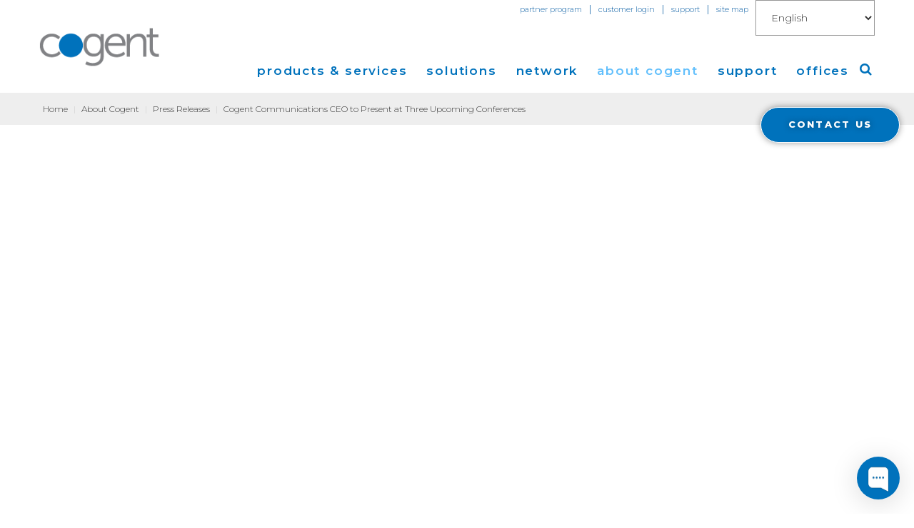

--- FILE ---
content_type: text/html; charset=utf-8
request_url: https://cogentco.com/en/about-cogent/press-releases/3783-cogent-communications-ceo-to-present-at-three-upcoming-conferences-11-08-22
body_size: 62427
content:
<!DOCTYPE html>
<html xmlns="http://www.w3.org/1999/xhtml" xml:lang="en-gb" lang="en-gb">
    <head>
        <meta id="viewport" name="viewport" content="width=device-width, initial-scale=1">                <base href="https://cogentco.com/en/about-cogent/press-releases/3783-cogent-communications-ceo-to-present-at-three-upcoming-conferences-11-08-22" />
	<meta http-equiv="content-type" content="text/html; charset=utf-8" />
	<meta name="keywords" content="Internet Service Provider, ISP, Dedicated Internet Access, IP Transit, Bandwidth, Ethernet Point-to-Point, Ethernet MPLS, Colocation, Data Center, Tier 1 Network, Global Backbone, Wholesale Bandwidth, Interconnected Network, IP Backbone, Fiber Internet, Business Internet, Local Area Network, Wide Area Network, Carrier Ethernet, Packet Delivery, Network Availability, Low Latency, Network Performance, Ethernet Private Line, Ethernet Transport" />
	<meta name="description" content="Cogent is one of the world's largest Internet Service Providers, delivering high-quality Internet, Ethernet and Colocation services." />
	<meta name="generator" content="Joomla! - Open Source Content Management" />
	<title>Cogent Communications CEO to Present at Three Upcoming Conferences</title>
	<link href="/templates/c2020/favicon.ico" rel="shortcut icon" type="image/vnd.microsoft.icon" />
	<link href="https://cogentco.com/en/component/search/?Itemid=28&amp;catid=15&amp;id=3783&amp;format=opensearch" rel="search" title="Search Cogent Communications" type="application/opensearchdescription+xml" />
	<link href="/plugins/system/cookiesck/assets/front.css?ver=3.3.4" rel="stylesheet" type="text/css" />
	<link href="/media/jui/css/chosen.css?fcd0eeb654510684a5b430b19de736c7" rel="stylesheet" type="text/css" />
	<link href="/templates/c2020/css/template.css?2026-01-19T02:46:55+00:00" rel="stylesheet" type="text/css" />
	<link href="/templates/c2020/css/font-awesome.css" rel="stylesheet" type="text/css" />
	<link href="/templates/c2020/css/material-icons.css" rel="stylesheet" type="text/css" />
	<link href="//fonts.googleapis.com/css2?family=Montserrat:ital,wght@0,100;0,200;0,300;0,400;0,500;0,600;0,700;0,800;0,900;1,100;1,200;1,300;1,400;1,500;1,600;1,700;1,800;1,900" rel="stylesheet" type="text/css" />
	<link href="/media/mod_languages/css/template.css?fcd0eeb654510684a5b430b19de736c7" rel="stylesheet" type="text/css" />
	<link href="/templates/c2020/css/swiper.css" rel="stylesheet" type="text/css" />
	<link href="/modules/mod_swiper/css/animate.css" rel="stylesheet" type="text/css" />
	<link href="/modules/mod_swiper/css/rd-parallax.css" rel="stylesheet" type="text/css" />
	<link href="/templates/c2020/html/mod_icemegamenu/css/navbar.css" rel="stylesheet" type="text/css" />
	<style type="text/css">

			#cookiesck {
				position:fixed;
				left:0;
				right: 0;
				bottom: 0;
				z-index: 1000000;
				min-height: 30px;
				color: #eeeeee;
				background: rgba(0,0,0,0.65);
				text-align: center;
				font-size: 14px;
				line-height: 14px;
			}
			#cookiesck_text {
				padding: 10px 0;
				display: inline-block;
			}
			#cookiesck_buttons {
				float: right;
			}
			.cookiesck_button,
			#cookiesck_accept,
			#cookiesck_decline,
			#cookiesck_settings,
			#cookiesck_readmore {
				float:left;
				padding:10px;
				margin: 5px;
				border-radius: 3px;
				text-decoration: none;
				cursor: pointer;
				transition: all 0.2s ease;
			}
			#cookiesck_readmore {
				float:right;
				color: #fff;
				border: 2px solid transparent;
				transition: all 0.2s ease;
			}
			#cookiesck_readmore:hover {
				border: 2px solid #fff;
			}
			#cookiesck_accept {
				background: #1176a6;
				border: 2px solid #1176a6;
				color: #f5f5f5;
			}
			#cookiesck_accept:hover {
				background: transparent;
				border: 2px solid darkturquoise;
				color: darkturquoise;
			}
			#cookiesck_decline {
				background: #000;
				border: 2px solid #000;
				color: #f5f5f5;
			}
			#cookiesck_decline:hover {
				background: transparent;
				border: 2px solid #fff;
				color: #fff;
			}
			#cookiesck_settings {
				background: #fff;
				border: 2px solid #fff;
				color: #000;
			}
			#cookiesck_settings:hover {
				background: transparent;
				border: 2px solid #fff;
				color: #fff;
			}
			#cookiesck_options {
				display: none;
				width: 30px;
				height: 30px;
				border-radius: 15px;
				box-sizing: border-box;
				position: fixed;
				bottom: 0;
				left: 0;
				margin: 10px;
				border: 1px solid #ccc;
				cursor: pointer;
				background: #fff url(/plugins/system/cookiesck/assets/cookies-icon.svg) center center no-repeat;
				background-size: 80% auto;
				z-index: 1000000;
			}
			#cookiesck_options > .inner {
				display: none;
				width: max-content;
				margin-top: -40px;
				background: rgba(0,0,0,0.7);
				position: absolute;
				font-size: 14px;
				color: #fff;
				padding: 4px 7px;
				border-radius: 3px;
			}
			#cookiesck_options:hover > .inner {
				display: block;
			}
			#cookiesck > div {
				display: flex;
				justify-content: space-around;
				align-items: center;
				flex-direction: column;
			}
			
			
			.cookiesck-iframe-wrap-text {
				position: absolute;
				width: 100%;
				padding: 10px;
				color: #fff;
				top: 50%;
				transform: translate(0,-60%);
				text-align: center;
			}
			.cookiesck-iframe-wrap:hover .cookiesck-iframe-wrap-text {
				color: #333;
			}

		
	</style>
	<script src="/media/jui/js/jquery.min.js?fcd0eeb654510684a5b430b19de736c7" type="text/javascript"></script>
	<script src="/media/jui/js/jquery-noconflict.js?fcd0eeb654510684a5b430b19de736c7" type="text/javascript"></script>
	<script src="/media/jui/js/jquery-migrate.min.js?fcd0eeb654510684a5b430b19de736c7" type="text/javascript"></script>
	<script src="/plugins/system/cookiesck/assets/front.js?ver=3.3.4" type="text/javascript"></script>
	<script src="/plugins/system/bootstrap_3/assets/js/bootstrap.min.js" type="text/javascript"></script>
	<script src="/media/jui/js/chosen.jquery.min.js?fcd0eeb654510684a5b430b19de736c7" type="text/javascript"></script>
	<script src="/templates/c2020/js/scripts.js" type="text/javascript"></script>
	<script src="/modules/mod_swiper/js/swiper.min.js" type="text/javascript"></script>
	<script src="/modules/mod_swiper/js/jquery.rd-parallax.min.js" type="text/javascript"></script>
	<script src="/templates/c2020/html/mod_icemegamenu/js/menu.js" type="text/javascript" defer="defer"></script>
	<script src="/templates/c2020/html/mod_icemegamenu/js/jquery.rd-navbar.js" type="text/javascript" defer="defer"></script>
	<script type="text/javascript">

var COOKIESCK = {
	ALLOWED : ["cookiesck","cookiesckiframes","491279abbe18cba71970354c6e008ad1"]
	, VALUE : 'no'
	, UNIQUE_KEY : 'tqee42fogqign3nsrst13seli2'
	, LOG : '0'
	, LIST : '{|QQ|Analytics|QQ|:{|QQ|name|QQ|:|QQ|Analytics|QQ|,|QQ|desc|QQ|:|QQ||QQ|,|QQ|platforms|QQ|:{|QQ|Google Analytics|QQ|:{|QQ|name|QQ|:|QQ|Google Analytics|QQ|,|QQ|desc|QQ|:|QQ||QQ|,|QQ|legal|QQ|:0,|QQ|cookies|QQ|:{|QQ|256c1ae6-d881-11e9-8a34-2a2ae2dbcce4|QQ|:{|QQ|id|QQ|:|QQ|256c1ae6-d881-11e9-8a34-2a2ae2dbcce4|QQ|,|QQ|key|QQ|:|QQ|_gid|QQ|,|QQ|desc|QQ|:|QQ|ID used to identify users for 24 hours after last activity|QQ|},|QQ|256c18e8-d881-11e9-8a34-2a2ae2dbcce4|QQ|:{|QQ|id|QQ|:|QQ|256c18e8-d881-11e9-8a34-2a2ae2dbcce4|QQ|,|QQ|key|QQ|:|QQ|_ga|QQ|,|QQ|desc|QQ|:|QQ|ID used to identify users|QQ|},|QQ|256c1c3a-d881-11e9-8a34-2a2ae2dbcce4|QQ|:{|QQ|id|QQ|:|QQ|256c1c3a-d881-11e9-8a34-2a2ae2dbcce4|QQ|,|QQ|key|QQ|:|QQ|_gat|QQ|,|QQ|desc|QQ|:|QQ|Used to monitor number of Google Analytics server requests when using Google Tag Manager|QQ|},|QQ|2caa7a78-e93f-49ca-8fe6-1aaafae1efaa|QQ|:{|QQ|id|QQ|:|QQ|2caa7a78-e93f-49ca-8fe6-1aaafae1efaa|QQ|,|QQ|key|QQ|:|QQ|_gat_gtag_|QQ|,|QQ|desc|QQ|:|QQ|Used to set and get tracking data|QQ|},|QQ|d7496a0e-7f4b-4e20-b288-9d5e4852fa79|QQ|:{|QQ|id|QQ|:|QQ|d7496a0e-7f4b-4e20-b288-9d5e4852fa79|QQ|,|QQ|key|QQ|:|QQ|_ga_|QQ|,|QQ|desc|QQ|:|QQ|ID used to identify users|QQ|}}}}},|QQ|Functional|QQ|:{|QQ|name|QQ|:|QQ|Functional|QQ|,|QQ|desc|QQ|:|QQ||QQ|,|QQ|platforms|QQ|:{|QQ|AddThis|QQ|:{|QQ|name|QQ|:|QQ|AddThis|QQ|,|QQ|desc|QQ|:|QQ||QQ|,|QQ|legal|QQ|:0,|QQ|cookies|QQ|:{|QQ|abd1eb75-e0f4-47a9-8196-17d51fd6b35f|QQ|:{|QQ|id|QQ|:|QQ|abd1eb75-e0f4-47a9-8196-17d51fd6b35f|QQ|,|QQ|key|QQ|:|QQ|__atuvc|QQ|,|QQ|desc|QQ|:|QQ|This cookie is associated with the AddThis social sharing widget, it stores an updated page share count.|QQ|}}}}},|QQ|Unknown|QQ|:{|QQ|name|QQ|:|QQ|Unknown|QQ|,|QQ|desc|QQ|:|QQ||QQ|,|QQ|platforms|QQ|:{|QQ|Unknown|QQ|:{|QQ|name|QQ|:|QQ|Unknown|QQ|,|QQ|desc|QQ|:|QQ||QQ|,|QQ|legal|QQ|:0,|QQ|cookies|QQ|:{|QQ||QQ|:{|QQ|id|QQ|:|QQ||QQ|,|QQ|key|QQ|:|QQ|_ga_YQWJJGGRH3|QQ|,|QQ|desc|QQ|:|QQ||QQ|}}}}},|QQ|Marketing|QQ|:{|QQ|name|QQ|:|QQ|Marketing|QQ|,|QQ|desc|QQ|:|QQ||QQ|,|QQ|platforms|QQ|:{|QQ|Leadfeeder|QQ|:{|QQ|name|QQ|:|QQ|Leadfeeder|QQ|,|QQ|desc|QQ|:|QQ||QQ|,|QQ|legal|QQ|:0,|QQ|cookies|QQ|:{|QQ|83bb5f54-8139-4636-bcfe-963c61fef97f|QQ|:{|QQ|id|QQ|:|QQ|83bb5f54-8139-4636-bcfe-963c61fef97f|QQ|,|QQ|key|QQ|:|QQ|_lfa|QQ|,|QQ|desc|QQ|:|QQ|Leadfeeder cookie collects the behavioral data of all website visitors. This includes; pages viewed, visitor source and time spent on the site|QQ|}}}}}}'
	, LIFETIME : '365'
	, DEBUG : '0'
	, TEXT : {
		INFO : 'By visiting our website you agree that we are using cookies to ensure you to get the best experience.'
		, ACCEPT_ALL : 'Accept all'
		, ACCEPT_ALL : 'Accept all'
		, DECLINE_ALL : 'Decline all'
		, SETTINGS : 'Customize'
		, OPTIONS : 'Cookies options'
		, CONFIRM_IFRAMES : 'Please confirm that you want to enable the iframes'
	}
};

if( document.readyState !== "loading" ) {
new Cookiesck({lifetime: "365", layout: "layout1", reload: "0"}); 
} else {
	document.addEventListener("DOMContentLoaded", function () {
		new Cookiesck({lifetime: "365", layout: "layout1", reload: "0"}); 
	});
}jQuery(document).ready(function($){
	jQuery('.hasTooltip').tooltip({"html": true});
if(window.MooTools) {

			  // Mootools conflict fix for toggle with Bootstrap 3/JQuery
			  window.addEvent('load', function() {
			    $$('[rel=tooltip],[data-toggle],a[data-toggle],button[data-toggle],[data-toggle=collapse],a[data-toggle=dropdown],.hasTooltip').each(function (e) {
			        e.getParent().hide = null;
			        e.hide = null;
			    });
			  });

			}
});
	jQuery(function ($) {
		initChosen();
		$("body").on("subform-row-add", initChosen);

		function initChosen(event, container)
		{
			container = container || document;
			$(container).find("select").chosen({"disable_search_threshold":10,"search_contains":true,"allow_single_deselect":true,"placeholder_text_multiple":"Type or select some options","placeholder_text_single":"Select an option","no_results_text":"No results match"});
		}
	});
	var path = "templates/c2020/js/";(function($){$(document).ready(function(){var o=$("#back-top");$(window).scroll(function(){if($(this).scrollTop()>100){o.fadeIn()}else{o.fadeOut()}});var $scrollEl=($.browser.mozilla||$.browser.msie)?$("html"):$("body");/*o.find("a").click(function(){$scrollEl.animate({scrollTop:0},400);return false})*/})})(jQuery);
	jQuery(function ($) {
		initChosen();
		$("body").on("subform-row-add", initChosen);

		function initChosen(event, container)
		{
			container = container || document;
			$(container).find(".advancedSelect").chosen({"disable_search_threshold":10,"search_contains":true,"allow_single_deselect":true,"placeholder_text_multiple":"Type or select some options","placeholder_text_single":"Select an option","no_results_text":"No results match"});
		}
	});
	
	;(function ($, undefined) {
			$(window).load(function(){
				function isIE() {
				    var myNav = navigator.userAgent.toLowerCase();
				    return (myNav.indexOf('msie') != -1) ? parseInt(myNav.split('msie')[1]) : false;
				};
				var o = $("#swiper-slider_366");				
			    if (o.length) {
			        function getSwiperHeight(object, attr) {
			            var val = object.attr("data-" + attr), dim;
			            if (!val) {
			                return undefined;
			            }
			            dim = val.match(/(px)|(%)|(vh)$/i);
			            if (dim.length) {
			                switch (dim[0]) {
			                    case"px":
			                        return parseFloat(val);
			                    case"vh":
			                        return $(window).height() * (parseFloat(val) / 100);
			                    case"%":
			                        return object.width() * (parseFloat(val) / 100);
			                }
			            } else {
			                return undefined;
			            }
			        }

			        function toggleSwiperInnerVideos(swiper) {
			            var videos;
			            $.grep(swiper.slides, function (element, index) {
			                var $slide = $(element), video;
			                if (index === swiper.activeIndex) {
			                    videos = $slide.find("video");
			                    if (videos.length) {
			                        videos.get(0).play();
			                    }
			                } else {
			                    $slide.find("video").each(function () {
			                        this.pause();
			                    });
			                }
			            });
			        }

			        function toggleSwiperCaptionAnimation(swiper) {
			            if (isIE() && isIE() < 10) {
			                return;
			            }
			            var prevSlide = $(swiper.container), nextSlide = $(swiper.slides[swiper.activeIndex]);
			            prevSlide.find("[data-caption-animate]").each(function () {
			                var $this = $(this);
			                $this.removeClass("animated").removeClass($this.attr("data-caption-animate")).addClass("not-animated");
			            });
			            nextSlide.find("[data-caption-animate]").each(function () {
			                var $this = $(this), delay = $this.attr("data-caption-delay");
			                setTimeout(function () {
			                    $this.removeClass("not-animated").addClass($this.attr("data-caption-animate")).addClass("animated");
			                }, delay ? parseInt(delay) : 0);
			            });
			        }

			        $(document).ready(function () {
			            o.each(function () {
			                var s = $(this);
			                var pag = s.find(".swiper-pagination"), next = s.find(".swiper-button-next"), prev = s.find(".swiper-button-prev"), bar = s.find(".swiper-scrollbar"), h = getSwiperHeight(o, "height"), mh = getSwiperHeight(o, "min-height");
			                s.find(".swiper-slide").each(function () {
			                    var $this = $(this), url;
			                    if (url = $this.attr("data-slide-bg")) {
			                        $this.css({"background-image": "url(" + url + ")", "background-size": "cover"})
			                    }
			                }).end().find("[data-caption-animate]").addClass("not-animated").end();

								var slider = new Swiper(s,{
			                    autoplay: s.attr('data-autoplay') ? s.attr('data-autoplay') === "false" ? undefined : s.attr('data-autoplay') : 5000,
			                    direction: s.attr('data-direction') ? s.attr('data-direction') : "horizontal",
			                    effect: s.attr('data-slide-effect') ? s.attr('data-slide-effect') : "slide",
			                    speed: s.attr('data-slide-speed') ? s.attr('data-slide-speed') : 600,
			                    keyboardControl: s.attr('data-keyboard') === "true",
			                    mousewheelControl: s.attr('data-mousewheel') === "true",
			                    mousewheelReleaseOnEdges: s.attr('data-mousewheel-release') === "true",
			                    nextButton: next.length ? next.get(0) : null,
			                    prevButton: prev.length ? prev.get(0) : null,
			                    pagination: pag.length ? pag.get(0) : null,
			                    paginationClickable: pag.length ? pag.attr("data-clickable") !== "false" : false,
			                    paginationBulletRender: pag.length ? pag.attr("data-index-bullet") === "true" ? function (index, className) {
			                        return '<span class="' + className + '">' + (index + 1) + '</span>';
			                    } : null : null,
			                    scrollbar: bar.length ? bar.get(0) : null,
			                    scrollbarDraggable: bar.length ? bar.attr("data-draggable") !== "false" : true,
			                    scrollbarHide: bar.length ? bar.attr("data-draggable") === "false" : false,
			                    loop: s.attr('data-loop') !== "false",
			                    loopedSlides: 1,
			                    autoplayDisableOnInteraction: false,
			                    onTransitionStart: function (swiper) {
			                        toggleSwiperInnerVideos(swiper);
			                    },
			                    onTransitionEnd: function (swiper) {
			                        toggleSwiperCaptionAnimation(swiper);
			                    },
			                    onInit: function (swiper) {
			                        toggleSwiperInnerVideos(swiper);
			                        toggleSwiperCaptionAnimation(swiper);
			                        var o = $(swiper.container).find('.rd-parallax');
			                        var p = $(swiper.container).find('.slider-parallax-swiper');
			                        if(p.length){
			                        	RDParallax_autoinit('.slider-parallax-swiper');
			                        }
			                        if (o.length && window.RDParallax) {
			                            o.RDParallax({layerDirection: ($('html').hasClass("smoothscroll") || $('html').hasClass("smoothscroll-all")) && !isIE() ? "normal" : "inverse"});
			                        }
			                    }
			                });
			                $(window).on("resize", function () {
			                    var mh = getSwiperHeight(s, "min-height"),
			                    	h = getSwiperHeight(s, "height");
			                    if (h) {
			                        s.css("height", mh ? mh > h ? mh : h : h);
			                    }			                }).load(function () {
			                    s.find("video").each(function () {
			                        if (!$(this).parents(".swiper-slide-active").length) {
			                            this.pause();		                        }
			                    });
			                }).trigger("resize");
			            });
			        });
			    }
			});
	})(jQuery);
jQuery(function($){var e=$(window).width();$("#icemegamenu").find(".icesubMenu").each(function(a){var b=$(this).offset();var c=b.left+$(this).width();if(c>=e){$(this).addClass("ice_righttoleft")}});$(window).resize(function(){var d=$(window).width();$("#icemegamenu").find(".icesubMenu").removeClass("ice_righttoleft").each(function(a){var b=$(this).offset();var c=b.left+$(this).width();if(c>=d){$(this).addClass("ice_righttoleft")}})})});
	</script>

         <script>
  var enhanced_conversion_data = {};
</script>
<!-- Google Tag Manager -->
<script>(function(w,d,s,l,i){w[l]=w[l]||[];w[l].push({'gtm.start':
new Date().getTime(),event:'gtm.js'});var f=d.getElementsByTagName(s)[0],
j=d.createElement(s),dl=l!='dataLayer'?'&l='+l:'';j.async=true;j.src=
'https://www.googletagmanager.com/gtm.js?id='+i+dl;f.parentNode.insertBefore(j,f);
})(window,document,'script','dataLayer','GTM-NGGRBJHH');</script>
<!-- End Google Tag Manager -->  

    </head>
    <body class="body__ option-com_content view-article task- itemid-28">
  <!-- Google Tag Manager (noscript) -->
<noscript><iframe src="https://www.googletagmanager.com/ns.html?id=GTM-NGGRBJHH"
height="0" width="0" style="display:none;visibility:hidden"></iframe></noscript>
<!-- End Google Tag Manager (noscript) -->
		  <a style="display: none;" name="top">&nbsp;</a>
                
        <!-- Body -->
        <div id="wrapper">
            <div class="wrapper-inner">
                <a id="top" href='#'></a>
                                <!-- Top -->
                <!-- top -->
    <div id="top"><div class="container">
        <div class="row"><div class="top-wrapper">
                            <!-- Logo -->
                            <div id="logo" class="col-sm-2">
                                <a href="https://cogentco.com/">
                                    <img src="/files/images/c2020/cogentco_logo.png" alt="Cogent Communications">
                                    <h1><span class="item_title_char0 item_title_char_odd item_title_char_first_half item_title_char_first">C</span><span class="item_title_char1 item_title_char_even item_title_char_first_half">o</span><span class="item_title_char2 item_title_char_odd item_title_char_first_half">g</span><span class="item_title_char3 item_title_char_even item_title_char_first_half">e</span><span class="item_title_char4 item_title_char_odd item_title_char_first_half">n</span><span class="item_title_char5 item_title_char_even item_title_char_first_half">t</span><span class="item_title_char6 item_title_char_odd item_title_char_first_half"> </span><span class="item_title_char7 item_title_char_even item_title_char_first_half">C</span><span class="item_title_char8 item_title_char_odd item_title_char_first_half">o</span><span class="item_title_char9 item_title_char_even item_title_char_first_half">m</span><span class="item_title_char10 item_title_char_odd item_title_char_first_half">m</span><span class="item_title_char11 item_title_char_even item_title_char_second_half">u</span><span class="item_title_char12 item_title_char_odd item_title_char_second_half">n</span><span class="item_title_char13 item_title_char_even item_title_char_second_half">i</span><span class="item_title_char14 item_title_char_odd item_title_char_second_half">c</span><span class="item_title_char15 item_title_char_even item_title_char_second_half">a</span><span class="item_title_char16 item_title_char_odd item_title_char_second_half">t</span><span class="item_title_char17 item_title_char_even item_title_char_second_half">i</span><span class="item_title_char18 item_title_char_odd item_title_char_second_half">o</span><span class="item_title_char19 item_title_char_even item_title_char_second_half">n</span><span class="item_title_char20 item_title_char_odd item_title_char_second_half item_title_char_last">s</span></h1>
                                </a>
                                </div>
                            <div class="moduletable hot_links  col-sm-10"><div class="module_container"><div class="mod-custom mod-custom__hot_links"  >
	<form>
<ul>
<li><a title="Cogent Partner Program" href="/en/partner">partner program</a></li>
<li>|</li>
<li><a title="Login to eCogent Customer Portal" href="http://ecogent.cogentco.com">customer login</a></li>
<li>|</li>
<li><a title="Contact Cogent Customer Support" href="/customer-service">support</a></li>
<li>|</li>
<li><a title="View Site Map" href="/sitemap">site map</a></li>
<li><!-- START: Modules Anywhere --><div class="mod-languages">

	<form name="lang" method="post" action="https://cogentco.com/en/about-cogent/press-releases/3783-cogent-communications-ceo-to-present-at-three-upcoming-conferences-11-08-22">
	<select class="inputbox advancedSelect" onchange="document.location.replace(this.value);" >
			<option dir="ltr" value="/en/about-cogent/press-releases/3783-cogent-communications-ceo-to-present-at-three-upcoming-conferences-11-08-22" selected="selected">
		English</option>
			<option dir="ltr" value="/fr/" >
		Français</option>
			<option dir="ltr" value="/de/" >
		Deutsch</option>
			<option dir="ltr" value="/tw/" >
		中文(繁體．台灣)</option>
			<option dir="ltr" value="/zh/" >
		简体中文(中国)</option>
			<option dir="ltr" value="/ja/" >
		日本語 (Japanese)</option>
			<option dir="ltr" value="/es/" >
		Español</option>
			<option dir="ltr" value="/pt/" >
		Português</option>
			<option dir="ltr" value="/ru/" >
		Русский</option>
		</select>
	</form>

</div>
<!-- END: Modules Anywhere --></li>
</ul>
</form></div></div></div><nav class="moduletable home_menu  col-sm-10"><div class="module_container">
<div class="icemegamenu">
	<ul id="icemegamenu">
		<li id="iceMenu_2" class="iceMenuLiLevel_1 mzr-drop parent ">
			<a href="/en/products-and-services" class=" iceMenuTitle ">
				<span class="icemega_title icemega_nosubtitle">Products &amp; Services</span>
			</a>
			<ul class="icesubMenu icemodules sub_level_1" style="width:220px">
				<li>
					<div style="float:left;width:220px" class="iceCols">
						<ul>
							<li id="iceMenu_586" class="iceMenuLiLevel_2 mzr-drop parent ">
								<a href="/en/products-and-services/internet" class=" iceMenuTitle ">
									<span class="icemega_title icemega_nosubtitle">Internet</span>
								</a>
								<ul class="icesubMenu icemodules sub_level_2" style="width:220px">
									<li>
										<div style="float:left;width:220px" class="iceCols">
											<ul>
												<li id="iceMenu_3" class="iceMenuLiLevel_3 ">
													<a href="/en/products-and-services/internet/dedicated-internet-access" class=" iceMenuTitle ">
														<span class="icemega_title icemega_nosubtitle">Dedicated Internet Access</span>
													</a>
												</li>
												<li id="iceMenu_76" class="iceMenuLiLevel_3 ">
													<a href="/en/products-and-services/internet/ip-transit" class=" iceMenuTitle ">
														<span class="icemega_title icemega_nosubtitle">IP Transit</span>
													</a>
												</li>
												<li id="iceMenu_571" class="iceMenuLiLevel_3 ">
													<a href="/en/products-and-services/internet/global-peer-connect" class=" iceMenuTitle ">
														<span class="icemega_title icemega_nosubtitle">Global Peer Connect</span>
													</a>
												</li>
											</ul>
										</div>
									</li>
								</ul>
							</li>
							<li id="iceMenu_587" class="iceMenuLiLevel_2 mzr-drop parent ">
								<a href="/en/products-and-services/vpn" class=" iceMenuTitle ">
									<span class="icemega_title icemega_nosubtitle">VPN</span>
								</a>
								<ul class="icesubMenu  sub_level_2" style="width:280px">
									<li>
										<div style="float:left;width:280px" class="iceCols">
											<ul>
												<li id="iceMenu_209" class="iceMenuLiLevel_3 ">
													<a href="/en/products-and-services/vpn/ethernet-services" class=" iceMenuTitle ">
														<span class="icemega_title icemega_nosubtitle">Ethernet Services</span>
													</a>
												</li>
												<li id="iceMenu_1107" class="iceMenuLiLevel_3 ">
													<a href="/en/products-and-services/vpn/mpls" class=" iceMenuTitle ">
														<span class="icemega_title icemega_nosubtitle">MPLS IP-VPN</span>
													</a>
												</li>
												<li id="iceMenu_544" class="iceMenuLiLevel_3 ">
													<a href="/en/products-and-services/vpn/sd-wan" class=" iceMenuTitle ">
														<span class="icemega_title icemega_nosubtitle">SD-WAN</span>
													</a>
												</li>
											</ul>
										</div>
									</li>
								</ul>
							</li>
							<li id="iceMenu_1102" class="iceMenuLiLevel_2 mzr-drop parent ">
								<a href="/en/products-and-services/transport" class=" iceMenuTitle ">
									<span class="icemega_title icemega_nosubtitle">Transport</span>
								</a>
								<ul class="icesubMenu icemodules sub_level_2" style="width:280px">
									<li>
										<div style="float:left;width:280px" class="iceCols">
											<ul>
												<li id="iceMenu_1103" class="iceMenuLiLevel_3 ">
													<a href="/en/products-and-services/transport/optical-wavelengths" class=" iceMenuTitle ">
														<span class="icemega_title icemega_nosubtitle">Optical Wavelengths</span>
													</a>
												</li>
											</ul>
										</div>
									</li>
								</ul>
							</li>
							<li id="iceMenu_5" class="iceMenuLiLevel_2 mzr-drop parent ">
								<a href="/en/products-and-services/colocation" class=" iceMenuTitle ">
									<span class="icemega_title icemega_nosubtitle">Colocation</span>
								</a>
								<ul class="icesubMenu  sub_level_2" style="width:280px">
									<li>
										<div style="float:left;width:280px" class="iceCols">
											<ul>
												<li id="iceMenu_588" class="iceMenuLiLevel_3 ">
													<a href="/en/products-and-services/colocation/cogent-data-centers" class=" iceMenuTitle ">
														<span class="icemega_title icemega_nosubtitle">Cogent Data Centers</span>
													</a>
												</li>
												<li id="iceMenu_589" class="iceMenuLiLevel_3 ">
													<a href="/en/products-and-services/colocation/utility-computing" class=" iceMenuTitle ">
														<span class="icemega_title icemega_nosubtitle">Utility Computing</span>
													</a>
												</li>
											</ul>
										</div>
									</li>
								</ul>
							</li>
						</ul>
					</div>
				</li>
			</ul>
		</li>
		<li id="iceMenu_72" class="iceMenuLiLevel_1 mzr-drop parent ">
			<a href="/en/solutions" class=" iceMenuTitle ">
				<span class="icemega_title icemega_nosubtitle">Solutions</span>
			</a>
			<ul class="icesubMenu icemodules sub_level_1" style="width:350px">
				<li>
					<div style="float:left;width:350px" class="iceCols">
						<ul>
							<li id="iceMenu_590" class="iceMenuLiLevel_2 ">
								<a href="/en/solutions/solutions-for-small-medium-business" class=" iceMenuTitle ">
									<span class="icemega_title icemega_nosubtitle">Solutions for Small &amp; Medium Business</span>
								</a>
							</li>
							<li id="iceMenu_73" class="iceMenuLiLevel_2 ">
								<a href="/en/solutions/solutions-for-enterprises" class=" iceMenuTitle ">
									<span class="icemega_title icemega_nosubtitle">Solutions for Enterprises</span>
								</a>
							</li>
							<li id="iceMenu_74" class="iceMenuLiLevel_2 ">
								<a href="/en/solutions/solutions-for-carriers-and-service-providers" class=" iceMenuTitle ">
									<span class="icemega_title icemega_nosubtitle">Solutions for Carriers and Service Providers</span>
								</a>
							</li>
							<li id="iceMenu_75" class="iceMenuLiLevel_2 ">
								<a href="/en/solutions/solutions-for-application-and-content-providers" class=" iceMenuTitle ">
									<span class="icemega_title icemega_nosubtitle">Solutions for Application and Content Providers</span>
								</a>
							</li>
							<li id="iceMenu_1110" class="iceMenuLiLevel_2 mzr-drop parent ">
								<a href="/en/solutions/cloud-connect-solutions" class=" iceMenuTitle ">
									<span class="icemega_title icemega_nosubtitle">Cloud Connect Solutions</span>
								</a>
								<ul class="icesubMenu icemodules sub_level_2" style="width:280px">
									<li>
										<div style="float:left;width:280px" class="iceCols">
											<ul>
												<li id="iceMenu_1111" class="iceMenuLiLevel_3 ">
													<a href="/en/solutions/cloud-connect-solutions/cloud-connect-for-aws" class=" iceMenuTitle ">
														<span class="icemega_title icemega_nosubtitle">Cloud Connect for AWS</span>
													</a>
												</li>
												<li id="iceMenu_1115" class="iceMenuLiLevel_3 ">
													<a href="/en/solutions/cloud-connect-solutions/cloud-connect-for-azure" class=" iceMenuTitle ">
														<span class="icemega_title icemega_nosubtitle">Cloud Connect for Azure</span>
													</a>
												</li>
												<li id="iceMenu_1170" class="iceMenuLiLevel_3 ">
													<a href="/en/solutions/cloud-connect-solutions/cloud-connect-for-google-cloud" class=" iceMenuTitle ">
														<span class="icemega_title icemega_nosubtitle">Cloud Connect for Google Gloud</span>
													</a>
												</li>
											</ul>
										</div>
									</li>
								</ul>
							</li>
							<li id="iceMenu_6" class="iceMenuLiLevel_2 ">
								<a href="/en/solutions/success-stories" class=" iceMenuTitle ">
									<span class="icemega_title icemega_nosubtitle">Success Stories</span>
								</a>
							</li>
						</ul>
					</div>
				</li>
			</ul>
		</li>
		<li id="iceMenu_12" class="iceMenuLiLevel_1 mzr-drop parent ">
			<a href="/en/network" class=" iceMenuTitle ">
				<span class="icemega_title icemega_nosubtitle">Network</span>
			</a>
			<ul class="icesubMenu icemodules sub_level_1" style="width:250px">
				<li>
					<div style="float:left;width:250px" class="iceCols">
						<ul>
							<li id="iceMenu_13" class="iceMenuLiLevel_2 ">
								<a href="/en/network/network-map" class=" iceMenuTitle ">
									<span class="icemega_title icemega_nosubtitle">Network Map</span>
								</a>
							</li>
							<li id="iceMenu_77" class="iceMenuLiLevel_2 ">
								<a href="/en/network/service-locations" class=" iceMenuTitle ">
									<span class="icemega_title icemega_nosubtitle">Service Locations</span>
								</a>
							</li>
							<li id="iceMenu_591" class="iceMenuLiLevel_2 ">
								<a href="/en/network/performance-tools" class=" iceMenuTitle ">
									<span class="icemega_title icemega_nosubtitle">Performance &amp; Tools</span>
								</a>
							</li>
							<li id="iceMenu_52" class="iceMenuLiLevel_2 ">
								<a href="/en/network/cogent-fiber-lit-buildings" class=" iceMenuTitle ">
									<span class="icemega_title icemega_nosubtitle">Cogent Fiber Lit Buildings</span>
								</a>
							</li>
							<li id="iceMenu_14" class="iceMenuLiLevel_2 ">
								<a href="/en/network/cogent-data-centers" class=" iceMenuTitle ">
									<span class="icemega_title icemega_nosubtitle">Cogent Data Centers</span>
								</a>
							</li>
							<li id="iceMenu_592" class="iceMenuLiLevel_2 ">
								<a href="/en/network/carrier-neutral-data-centers" class=" iceMenuTitle ">
									<span class="icemega_title icemega_nosubtitle">Carrier Neutral Data Centers</span>
								</a>
							</li>
						</ul>
					</div>
				</li>
			</ul>
		</li>
		<li id="iceMenu_8" class="iceMenuLiLevel_1 mzr-drop parent active ">
			<a href="/en/about-cogent" class="icemega_active iceMenuTitle ">
				<span class="icemega_title icemega_nosubtitle">About Cogent</span>
			</a>
			<ul class="icesubMenu icemodules sub_level_1" style="width:225px">
				<li>
					<div style="float:left;width:225px" class="iceCols">
						<ul>
							<li id="iceMenu_25" class="iceMenuLiLevel_2 active ">
								<a href="/en/about-cogent" class=" iceMenuTitle ">
									<span class="icemega_title icemega_nosubtitle">Overview</span>
								</a>
							</li>
							<li id="iceMenu_28" class="iceMenuLiLevel_2 current active ">
								<a href="/en/about-cogent/press-releases" class=" iceMenuTitle ">
									<span class="icemega_title icemega_nosubtitle">Press Releases</span>
								</a>
							</li>
							<li id="iceMenu_26" class="iceMenuLiLevel_2 ">
								<a href="/en/about-cogent/events" class=" iceMenuTitle ">
									<span class="icemega_title icemega_nosubtitle">Events</span>
								</a>
							</li>
							<li id="iceMenu_681" class="iceMenuLiLevel_2 ">
								<a href="/en/cogentlive" class=" iceMenuTitle ">
									<span class="icemega_title icemega_nosubtitle">CogentLive</span>
								</a>
							</li>
							<li id="iceMenu_88" class="iceMenuLiLevel_2 ">
								<a href="/en/about-cogent/media-coverage" class=" iceMenuTitle ">
									<span class="icemega_title icemega_nosubtitle">Media Coverage</span>
								</a>
							</li>
							<li id="iceMenu_66" class="iceMenuLiLevel_2 ">
								<a href="/en/about-cogent/careers" class=" iceMenuTitle ">
									<span class="icemega_title icemega_nosubtitle">Careers</span>
								</a>
							</li>
							<li id="iceMenu_29" class="iceMenuLiLevel_2 mzr-drop parent ">
								<a href="/en/about-cogent/investor-relations" class=" iceMenuTitle ">
									<span class="icemega_title icemega_nosubtitle">Investor Relations</span>
								</a>
								<ul class="icesubMenu icemodules sub_level_2" style="width:185px">
									<li>
										<div style="float:left;width:185px" class="iceCols">
											<ul>
												<li id="iceMenu_593" class="iceMenuLiLevel_3 ">
													<a href="/en/about-cogent/investor-relations/financials" class=" iceMenuTitle ">
														<span class="icemega_title icemega_nosubtitle">Financials</span>
													</a>
												</li>
												<li id="iceMenu_59" class="iceMenuLiLevel_3 ">
													<a href="/en/about-cogent/investor-relations/governance" class=" iceMenuTitle ">
														<span class="icemega_title icemega_nosubtitle">Governance</span>
													</a>
												</li>
												<li id="iceMenu_594" class="iceMenuLiLevel_3 ">
													<a href="/en/about-cogent/investor-relations/resources" class=" iceMenuTitle ">
														<span class="icemega_title icemega_nosubtitle">Resources</span>
													</a>
												</li>
												<li id="iceMenu_65" class="iceMenuLiLevel_3 ">
													<a href="/en/about-cogent/investor-relations/information-request" class=" iceMenuTitle ">
														<span class="icemega_title icemega_nosubtitle">Information Request</span>
													</a>
												</li>
												<li id="iceMenu_98" class="iceMenuLiLevel_3 ">
													<a href="/en/about-cogent/investor-relations/reports" class=" iceMenuTitle ">
														<span class="icemega_title icemega_nosubtitle">Reports</span>
													</a>
												</li>
											</ul>
										</div>
									</li>
								</ul>
							</li>
							<li id="iceMenu_595" class="iceMenuLiLevel_2 mzr-drop parent ">
								<a href="/en/about-cogent/corporate-responsibility" class=" iceMenuTitle ">
									<span class="icemega_title icemega_nosubtitle">Corporate Responsibility</span>
								</a>
								<ul class="icesubMenu icemodules sub_level_2" style="width:185px">
									<li>
										<div style="float:left;width:185px" class="iceCols">
											<ul>
												<li id="iceMenu_596" class="iceMenuLiLevel_3 ">
													<a href="/en/about-cogent/corporate-responsibility/our-people" class=" iceMenuTitle ">
														<span class="icemega_title icemega_nosubtitle">Our People</span>
													</a>
												</li>
												<li id="iceMenu_597" class="iceMenuLiLevel_3 ">
													<a href="/en/about-cogent/corporate-responsibility/our-environment" class=" iceMenuTitle ">
														<span class="icemega_title icemega_nosubtitle">Our Environment</span>
													</a>
												</li>
												<li id="iceMenu_598" class="iceMenuLiLevel_3 ">
													<a href="/en/about-cogent/corporate-responsibility/our-network" class=" iceMenuTitle ">
														<span class="icemega_title icemega_nosubtitle">Our Network</span>
													</a>
												</li>
											</ul>
										</div>
									</li>
								</ul>
							</li>
						</ul>
					</div>
				</li>
			</ul>
		</li>
		<li id="iceMenu_7" class="iceMenuLiLevel_1 ">
			<a href="/en/customer-service" class=" iceMenuTitle ">
				<span class="icemega_title icemega_nosubtitle">Support</span>
			</a>
		</li>
		<li id="iceMenu_599" class="iceMenuLiLevel_1 mzr-drop parent ">
			<a href="/en/offices" class=" iceMenuTitle ">
				<span class="icemega_title icemega_nosubtitle">Offices</span>
			</a>
			<ul class="icesubMenu icemodules sub_level_1" style="width:170px">
				<li>
					<div style="float:left;width:170px" class="iceCols">
						<ul>
							<li id="iceMenu_600" class="iceMenuLiLevel_2 ">
								<a href="/en/offices/americas" class=" iceMenuTitle ">
									<span class="icemega_title icemega_nosubtitle">Americas</span>
								</a>
							</li>
							<li id="iceMenu_601" class="iceMenuLiLevel_2 ">
								<a href="/en/offices/europe" class=" iceMenuTitle ">
									<span class="icemega_title icemega_nosubtitle">Europe</span>
								</a>
							</li>
							<li id="iceMenu_602" class="iceMenuLiLevel_2 ">
								<a href="/en/offices/asia" class=" iceMenuTitle ">
									<span class="icemega_title icemega_nosubtitle">Asia</span>
								</a>
							</li>
						</ul>
					</div>
				</li>
			</ul>
		</li>
		<li id="iceMenu_603" class="iceMenuLiLevel_1 search">
<div class="icemega_cover_module" style="width:100%">
<div class="icemega_modulewrap top_search" style="width:auto; ">
<i class="fa fa-search"></i>
<div role="search" class="mod-search mod-search__top_search hidden">
  <form action="/en/about-cogent/press-releases" method="post" class="navbar-form">
  	<label for="searchword" class="element-invisible">Search ...</label> <input id="searchword" name="searchword" maxlength="200"  class="inputbox mod-search_searchword" type="text" size="20" placeholder="Search ..." required> <button class="button btn btn-primary" onclick="this.form.searchword.focus();"><i class="fa fa-search"></i>Search</button>  	<input type="hidden" name="task" value="search">
  	<input type="hidden" name="option" value="com_search">
  	<input type="hidden" name="Itemid" value="28">
  </form>
  <i class="fa fa-times"></i>
</div>

<script>
jQuery(function($){
	$('.icemega_modulewrap.top_search>.fa-search').click(function(){
		$(this).addClass('hidden').next().removeClass('hidden');
		$('.mod-search__top_search #searchword').focus();
	});
	$('.mod-search__top_search .fa-times').click(function(){
		$('.mod-search__top_search').addClass('hidden');
		$('.top_search .fa-search').removeClass('hidden');
	})
})
</script></div>
</div></li>
		<li id="iceMenu_662" class="iceMenuLiLevel_1 hot-menu-item">
			<a href="/en/partner" class=" iceMenuTitle ">
				<span class="icemega_title icemega_nosubtitle">Partner Program</span>
			</a>
		</li>
		<li id="iceMenu_663" class="iceMenuLiLevel_1 hot-menu-item">
			<a href="http://ecogent.cogentco.com/" class=" iceMenuTitle ">
				<span class="icemega_title icemega_nosubtitle">Customer Login</span>
			</a>
		</li>
		<li id="iceMenu_665" class="iceMenuLiLevel_1 hot-menu-item">
			<a href="/en/sitemap" class=" iceMenuTitle ">
				<span class="icemega_title icemega_nosubtitle">Sitemap</span>
			</a>
		</li>
	</ul>
</div></div></nav>
                            </div></div>
        </div></div>

                <!-- breadcrumbs -->
    <div id="breadcrumbs"><div class="container">
        <div class="row"><div class="moduletable  "><div class="module_container">
<ul class="breadcrumb">
	<li><a href="/en/" class="pathway">Home</a><span class="divider">&nbsp;|&nbsp;</span></li><li><a href="/en/about-cogent" class="pathway">About Cogent</a><span class="divider">&nbsp;|&nbsp;</span></li><li><a href="/en/about-cogent/press-releases" class="pathway">Press Releases</a><span class="divider">&nbsp;|&nbsp;</span></li><li class="active"><span>Cogent Communications CEO to Present at Three Upcoming Conferences</span></li></ul>
</div></div></div>
        </div></div>

                <!-- header -->
    <div id="header"><div class="moduletable "><div class="module_container">
<div id="swiper-slider_366" class="swiper-container swiper-slider "
	data-min-height="200px"
	data-height="15%"
	data-autoplay="false"
	data-loop="true"
	data-slide-effect="slide"
	
	>
	<div class="swiper-wrapper">
		
<div
class="swiper-slide slider-parallax-swiper"
		data-url="/files/images/section_images/network/mtob.jpg"
        data-speed="1"
        data-direction="normal"
        data-mobile="false"
        
>
	<div class="swiper-slide-caption"
			data-caption-animate="fadeIn"
		data-caption-delay="200">
					<div class="camera_caption ">

										
					<h1 class="slide-title">
											Press Releases										</h1>
		
						
						
						
										
			<!-- Read More link -->
			
			</div>
			</div>
</div>
	</div>
		</div>
</div></div></div>
                <!-- Main Content row -->
                <div id="content">
                    
                                        <div class="container">
                        <div class="row">
                                                <div class="content-inner">
                                <!-- Left sidebar -->
                                                                
                                <div id="component" class="col-sm-9">
                                    <main role="main">
                                                                                <div id="system-message-container">
	</div>

                                        <article class="page-item page-item__">
		<header class="item_header">
		<h1 class="item_title">Cogent Communications CEO to Present at Three Upcoming Conferences</h1>	</header>
		<div class="item_fulltext"><p>WASHINGTON, D.C. November 8, 2022 – Cogent Communications Holdings, Inc.(“Cogent”) (NASDAQ: CCOI), one of the largest Internet service providers in the world, today announced that Dave Schaeffer, Cogent’s Chief Executive Officer, will participate in the following conferences:</p>
<p>The <strong>2022 RBC Capital Markets Global Technology, Internet, Media and Telecommunications "TIMT" Conference</strong> is being held in New York, NY. Dave Schaeffer will be presenting on Tuesday, November 15th at 1:25 p.m. ET. (Note – date corrected.)</p>
<p>The <strong>2022 BofA Securities Leveraged Finance Conference</strong> is being held at the Boca Hotel in Boca Raton, FL. Dave Schaeffer will be presenting on Tuesday, November 29th at 10:50 a.m. ET.</p>
<p>The <strong>Credit Suisse 26th Annual Technology Conference</strong> is being held at the Phoenician in Scottsdale, AZ. Dave Schaeffer will be presenting on Wednesday, November 30th at 10:55 a.m. MT.</p>
<p>Investors and other interested parties may access live audio webcasts of the conference presentations by going to the “Events” section of Cogent’s website at <a href="http://www.cogentco.com/events">www.cogentco.com/events</a>. Replays of the webcasts will be available for 90 days following the presentations.</p>
<h3>About Cogent</h3>
<p>Cogent (NASDAQ: CCOI) is a facilities-based provider of low cost, high speed Internet access and private network services to bandwidth intensive businesses. Cogent’s facilities-based, all-optical IP network provides services in over 219 markets across 51 countries.</p>
<p>Cogent is headquartered at 2450 N St, NW, Washington, D.C. 20037. For more information, visit <a href="/en/">www.cogentco.com</a>. Cogent can be reached in the United States at (202) 295-4200 or via email at <span id="cloak2ea02386134e4fc9d8f4811a54aaa4c1">This email address is being protected from spambots. You need JavaScript enabled to view it.</span><script type='text/javascript'>
				document.getElementById('cloak2ea02386134e4fc9d8f4811a54aaa4c1').innerHTML = '';
				var prefix = '&#109;a' + 'i&#108;' + '&#116;o';
				var path = 'hr' + 'ef' + '=';
				var addy2ea02386134e4fc9d8f4811a54aaa4c1 = '&#105;nf&#111;' + '&#64;';
				addy2ea02386134e4fc9d8f4811a54aaa4c1 = addy2ea02386134e4fc9d8f4811a54aaa4c1 + 'c&#111;g&#101;ntc&#111;' + '&#46;' + 'c&#111;m';
				var addy_text2ea02386134e4fc9d8f4811a54aaa4c1 = '&#105;nf&#111;' + '&#64;' + 'c&#111;g&#101;ntc&#111;' + '&#46;' + 'c&#111;m';document.getElementById('cloak2ea02386134e4fc9d8f4811a54aaa4c1').innerHTML += '<a ' + path + '\'' + prefix + ':' + addy2ea02386134e4fc9d8f4811a54aaa4c1 + '\'>'+addy_text2ea02386134e4fc9d8f4811a54aaa4c1+'<\/a>';
		</script>.</p>
<p class="disclaimer" style="text-align: center;"># # #</p>
<p><em>Information in this release may involve expectations, beliefs, plans, intentions or strategies regarding the future. These forward-looking statements involve risks and uncertainties. All forward-looking statements included in this release are based upon information available to Cogent Communications Holdings, Inc. as of the date of the release, and we assume no obligation to update any such forward-looking statement. The statements in this release are not guarantees of future performance and actual results could differ materially from our current expectations. Numerous factors could cause or contribute to such differences. Some of the factors and risks associated with our business are discussed in Cogent’s registration statements filed with the Securities and Exchange Commission and in its other reports filed from time to time with the SEC.</em></p>
<p class="disclaimer" style="text-align: center;">###</p>
<p>&nbsp;</p> </div>
		
	
	<!-- Social Sharing -->
	<div class="addthis_sharing_toolbox"></div><script type="text/javascript">
    var addthis_config =
{
   pubid: "ra-5f31b07dd9c90552"
}
    </script><script type="text/javascript" src="//s7.addthis.com/js/300/addthis_widget.js"></script> 
	<!-- Pagination -->
	</article>
                                                                            </main>
                                </div>
                                <!-- aside-right -->
    <div id="aside-right" class="col-sm-3"><div class="moduletable "><div class="module_container"><div class="mod-custom mod-custom__"  >
	<h3>Media &amp; analyst contact</h3>
<p><strong>Jocelyn Johnson<br /></strong><em>Senior Marketing Communications Manager<br /></em>+1-202-295-4299<br /><strong><a href="mailto:jajohnson@cogentco.com">jajohnson@cogentco.com</a></strong></p>
<p><a class="btn btn-primary" role="button" href="/media-kit">Media Kit</a></p></div></div></div></div>
                            </div>
                                                    </div>
                    </div>
                                                    
                </div>
                                <div id="push"></div>
            </div>
        </div>
        <div id="footer-wrapper">
            <div class="footer-wrapper-inner">
                <!-- copyright-top -->
    <div id="copyright-top"><div class="container">
        <div class="row"><div class="moduletable   col-sm-2"><div class="module_container"><header class='page_header'><span class="block_counter"></span><h4 class="moduleTitle">Products & Services</h4></header><div class="mod-custom mod-custom__"  >
	<ul>
<li><a href="/products-and-services/internet">Internet</a></li>
<li><a href="/products-and-services/vpn">VPN</a></li>
<li><a href="/products-and-services/transport">Transport</a></li>
<li><a href="/products-and-services/colocation">Colocation</a></li>
</ul></div></div></div><div class="moduletable   col-sm-2"><div class="module_container"><header class='page_header'><span class="block_counter"></span><h4 class="moduleTitle">Solutions</h4></header><div class="mod-custom mod-custom__"  >
	<ul>
<li><a href="/solutions/solutions-for-small-medium-business">Small &amp; Medium Business</a></li>
<li><a href="/solutions/solutions-for-enterprises">Enterprise</a></li>
<li><a href="/solutions/solutions-for-carriers-and-service-providers">Carrier &amp; SP</a></li>
<li><a href="/solutions/solutions-for-application-and-content-providers">Applications &amp; Content</a></li>
</ul></div></div></div><div class="moduletable   col-sm-2"><div class="module_container"><header class='page_header'><span class="block_counter"></span><h4 class="moduleTitle">Network</h4></header><div class="mod-custom mod-custom__"  >
	<ul>
<li><a href="/network/network-map">Network Map</a></li>
<li><a href="/network/service-locations">Service Locations</a></li>
<li><a href="/looking-glass">Looking Glass</a></li>
</ul></div></div></div><div class="moduletable   col-sm-2"><div class="module_container"><header class='page_header'><span class="block_counter"></span><h4 class="moduleTitle">Customer Service</h4></header><div class="mod-custom mod-custom__"  >
	<ul>
<li><a title="Go to eCogent Customer Portal" href="http://ecogent.cogentco.com/">Customer Login</a></li>
<li><a href="/customer-service">Support</a></li>
<li><a href="/faq">FAQ</a></li>
</ul></div></div></div><div class="moduletable   col-sm-4"><div class="module_container"><header class='page_header'><span class="block_counter"></span><h4 class="moduleTitle">Cogent Communications</h4></header><div class="mod-custom mod-custom__"  >
	<ul>
<li><span style="color: #0072bc;">Cogent is one of the world's largest Internet Service Providers, delivering high quality Internet, Ethernet and Colocation services across over 118,279 Enterprise and NetCentric customer connections. Cogent serves over 302 markets in 57 countries across its facilities-based, all-optical IP network.</span></li>
</ul></div></div></div></div>
        </div></div>
                <!-- Copyright -->
                <div id="copyright" role="contentinfo">
                    <div class="container">                        <div class="row">
                            <div class="moduletable  "><div class="module_container"><div class="mod-custom mod-custom__"  >
	<div id="top-contact-us"><a class="btn btn-primary btn-default" role="button" href="/sales-inquiry">CONTACT US</a><!-- Begin of Chaport Live Chat code -->
<script type="text/javascript">(function(w,d,v3){
w.chaportConfig = {
  appId : '61d8ac3e8acd387c319c15b5',
session: {
autoStart: false
},
countries: {
exclude: ['IN', 'RU']
}
}; 



if(w.chaport)return;v3=w.chaport={};v3._q=[];v3._l={};v3.q=function(){v3._q.push(arguments)};v3.on=function(e,fn){if(!v3._l[e])v3._l[e]=[];v3._l[e].push(fn)};var s=d.createElement('script');s.type='text/javascript';s.async=true;s.src='https://app.chaport.com/javascripts/insert.js';var ss=d.getElementsByTagName('script')[0];ss.parentNode.insertBefore(s,ss)})(window, document);</script>
<script type="text/javascript">(function() {
        // list the pages you want to hide the chat widget on
        var hideOnPages = [
            'https://www.cogentco.com/en/customer-service',
            'https://www.cogentco.com/en/customer-service/faq',
            'https://www.cogentco.com/en/network/service-locations',
            'https://support.cogentco.com/en/customer-service',
            'https://support.cogentco.com/en/customer-service/FAQ',
        ];
        
        // don't modify code below unless you know what you are doing
        if (!isPageOneOf(window.location.href, hideOnPages)) {
            window.chaport.q('startSession');
        }
 
        function isPageOneOf(url, patterns) {
            for (var i = 0, len = patterns.length; i < len; i++) {
                if (typeof patterns[i] === 'string') { // look for substring match
                    if (url.indexOf(patterns[i]) !== -1) return true;
                } else if (typeof patterns[i].test === 'function') { // presume regex
                    if (patterns[i].test(url)) return true;
                }
            }
 
            return false;
        }
    })();</script>
<!-- End of Chaport Live Chat code --></div></div></div></div><div class="moduletable  "><div class="module_container"><div class="mod-custom mod-custom__"  >
	<div id="top-contact-us-mobile"><a class="btn btn-primary btn-default" href="/sales-inquiry" aria-label="Contact Cogent" role="button"></a></div></div></div></div><div class="moduletable   col-sm-8"><div class="module_container"><div class="mod-custom mod-custom__"  >
	<p><a href="/en/acceptable-use-policy">Acceptable Use Policy</a>&nbsp;- <a title="Legal Matters" href="https://ecogent.cogentco.com/LegalMatters/">Legal Matters</a> - <a title="Privacy Policy" href="/privacy-policy">Privacy Policy</a> - <a title="CCPA" href="/ccpa">CCPA</a> - <a title="GDPR" href="/cogent-gdpr">GDPR</a> - <a href="/en/webmaster">Contact Cogent Webmaster</a> - <a href="/en/net-neutrality">Net Neutrality</a> - <a href="/en/statement-concerning-modern-slavery-act-uk">Statement Concerning Modern Slavery Act (UK)</a>&nbsp;- <a href="/accessibility">Accessibility</a></p></div></div></div><div class="moduletable   col-sm-4"><div class="module_container"><div class="mod-custom mod-custom__"  >
	<p><a class="social-icons" title="Connect with Cogent on LinkedIn" href="http://www.linkedin.com/companies/cogent-communications" aria-label="LinkedIn"><i class="fa fa-linkedin"></i></a> <a class="social-icons" title="Follow Cogent on Twitter" href="https://twitter.com/cogentco" aria-label="Twitter"><i class="fa fa-twitter"></i></a> <a class="social-icons" title="Like Cogent on Facebook" href="https://www.facebook.com/cogentco" aria-label="Facebook"><i class="fa fa-facebook"></i></a></p></div></div></div>
                            <div class="copyright col-sm-12">
                                                                <span class="siteName">Cogent Communications</span>
                                <span class="copy">&copy;</span><span class="year">2026</span>											<p class="trademarks"> All trademarks, tradenames and service names mentioned and/or used belong to their respective owners.</p>
                            </div>
                                                    </div>
                    </div>
                <!-- copyright-bottom -->
    <div id="copyright-bottom"><div class="container">
        <div class="row"><div class="moduletable -mobile-language-switcher "><div class="module_container"><div class="mod-languages-mobile-language-switcher">
	<div class="pretext"><p>Switch Site Language</p></div>

	<form name="lang" method="post" action="https://cogentco.com/en/about-cogent/press-releases/3783-cogent-communications-ceo-to-present-at-three-upcoming-conferences-11-08-22">
	<select class="inputbox advancedSelect" onchange="document.location.replace(this.value);" >
			<option dir="ltr" value="/en/about-cogent/press-releases/3783-cogent-communications-ceo-to-present-at-three-upcoming-conferences-11-08-22" selected="selected">
		English</option>
			<option dir="ltr" value="/fr/" >
		Français</option>
			<option dir="ltr" value="/de/" >
		Deutsch</option>
			<option dir="ltr" value="/tw/" >
		中文(繁體．台灣)</option>
			<option dir="ltr" value="/zh/" >
		简体中文(中国)</option>
			<option dir="ltr" value="/ja/" >
		日本語 (Japanese)</option>
			<option dir="ltr" value="/es/" >
		Español</option>
			<option dir="ltr" value="/pt/" >
		Português</option>
			<option dir="ltr" value="/ru/" >
		Русский</option>
		</select>
	</form>

</div>
</div></div><div class="moduletable  "><div class="module_container"><div class="mod-custom mod-custom__"  >
	<!-- Google Code for Remarketing tag --><!-- Remarketing tags may not be associated with personally identifiable information or placed on pages related to sensitive categories. For instructions on adding this tag and more information on the above requirements, read the setup guide: google.com/ads/remarketingsetup -->
<p>&nbsp;<a href="https://plus.google.com/117200275723384307063" rel="publisher"></a></p>
<script>/*<![CDATA[*/(function(w,a,b,d,s){w[a]=w[a]||{};w[a][b]=w[a][b]||{q:[],track:function(r,e,t){this.q.push({r:r,e:e,t:t||+new Date});}};var e=d.createElement(s);var f=d.getElementsByTagName(s)[0];e.async=1;e.src='//network.cogentco.com/cdnr/forpci3/acton/bn/tracker/43871';f.parentNode.insertBefore(e,f);})(window,'ActOn','Beacon',document,'script');ActOn.Beacon.track();/*]]>*/</script></div></div></div></div>
        </div></div>
                </div>
            </div>
        </div>
        <div id="back-top">
        <a href="#top"><span></span> </a>
    </div>        
        <div class="modalTmbox"> </div>
    <div id="cookiesck_interface"><div class="cookiesck-main"><div class="cookiesck-main-close">Save</div><div class="cookiesck-main-title">Cookies user preferences</div><div class="cookiesck-main-desc">We use cookies to ensure you to get the best experience on our website. If you decline the use of cookies, this website may not function as expected.</div><div class="cookiesck-main-buttons"><div class="cookiesck-accept cookiesck_button">Accept all</div><div class="cookiesck-decline cookiesck_button">Decline all</div><a class="cookiesck_button" href="/en/cogent-gdpr"  target="" id="cookiesck_readmore">Read more</a></div><div class="cookiesck-category" data-category="analytics"><div class="cookiesck-category-name">Analytics</div><div class="cookiesck-category-desc">Tools used to analyze the data to measure the effectiveness of a website and to understand how it works.</div><div class="cookiesck-platform" data-platform="Google Analytics"><div class="cookiesck-platform-name">Google Analytics</div><div class="cookiesck-platform-desc"></div><div class="cookiesck-accept cookiesck_button">Accept</div><div class="cookiesck-decline cookiesck_button">Decline</div></div></div><div class="cookiesck-category" data-category="functional"><div class="cookiesck-category-name">Functional</div><div class="cookiesck-category-desc">Tools used to give you more features when navigating on the website, this can include social sharing.</div><div class="cookiesck-platform" data-platform="AddThis"><div class="cookiesck-platform-name">AddThis</div><div class="cookiesck-platform-desc"></div><div class="cookiesck-accept cookiesck_button">Accept</div><div class="cookiesck-decline cookiesck_button">Decline</div></div></div><div class="cookiesck-category" data-category="unknown"><div class="cookiesck-category-name">Unknown</div><div class="cookiesck-category-desc"></div><div class="cookiesck-platform" data-platform="Unknown"><div class="cookiesck-platform-name">Unknown</div><div class="cookiesck-platform-desc"></div><div class="cookiesck-accept cookiesck_button">Accept</div><div class="cookiesck-decline cookiesck_button">Decline</div></div></div><div class="cookiesck-category" data-category="marketing"><div class="cookiesck-category-name">Marketing</div><div class="cookiesck-category-desc">Set of techniques which have for object the commercial strategy and in particular the market study.</div><div class="cookiesck-platform" data-platform="Leadfeeder"><div class="cookiesck-platform-name">Leadfeeder</div><div class="cookiesck-platform-desc"></div><div class="cookiesck-accept cookiesck_button">Accept</div><div class="cookiesck-decline cookiesck_button">Decline</div></div></div></div></div></body>
</html>


--- FILE ---
content_type: text/css
request_url: https://cogentco.com/templates/c2020/css/material-icons.css
body_size: 42892
content:
@font-face{font-family:'Material Icons';font-style:normal;font-weight:400;src:url(../fonts/MaterialIcons-Regular.eot);src:local('Material Icons'),
local('MaterialIcons-Regular'),
url(../fonts/MaterialIcons-Regular.woff2) format('woff2'),
url(../fonts/MaterialIcons-Regular.woff) format('woff'),
url(../fonts/MaterialIcons-Regular.ttf) format('truetype');}
.material-icons-ico,
[class*="material-icons-"]:before{font-family:'Material Icons';font-weight:400;font-style:normal;font-size:inherit;}
.material-icons-3d_rotation:before{content:"\e84d"}
.material-icons-access_alarm:before{content:"\e190"}
.material-icons-access_alarms:before{content:"\e191"}
.material-icons-access_time:before{content:"\e192"}
.material-icons-accessibility:before{content:"\e84e"}
.material-icons-account_balance:before{content:"\e84f"}
.material-icons-account_balance_wallet:before{content:"\e850"}
.material-icons-account_box:before{content:"\e851"}
.material-icons-account_circle:before{content:"\e853"}
.material-icons-adb:before{content:"\e60e"}
.material-icons-add:before{content:"\e145"}
.material-icons-add_alarm:before{content:"\e193"}
.material-icons-add_alert:before{content:"\e003"}
.material-icons-add_box:before{content:"\e146"}
.material-icons-add_circle:before{content:"\e147"}
.material-icons-add_circle_outline:before{content:"\e148"}
.material-icons-add_shopping_cart:before{content:"\e854"}
.material-icons-add_to_photos:before{content:"\e39d"}
.material-icons-adjust:before{content:"\e39e"}
.material-icons-airline_seat_flat:before{content:"\e630"}
.material-icons-airline_seat_flat_angled:before{content:"\e631"}
.material-icons-airline_seat_individual_suite:before{content:"\e632"}
.material-icons-airline_seat_legroom_extra:before{content:"\e633"}
.material-icons-airline_seat_legroom_normal:before{content:"\e634"}
.material-icons-airline_seat_legroom_reduced:before{content:"\e635"}
.material-icons-airline_seat_recline_extra:before{content:"\e636"}
.material-icons-airline_seat_recline_normal:before{content:"\e637"}
.material-icons-airplanemode_active:before{content:"\e195"}
.material-icons-airplanemode_inactive:before{content:"\e194"}
.material-icons-airplay:before{content:"\e055"}
.material-icons-alarm:before{content:"\e855"}
.material-icons-alarm_add:before{content:"\e856"}
.material-icons-alarm_off:before{content:"\e857"}
.material-icons-alarm_on:before{content:"\e858"}
.material-icons-album:before{content:"\e019"}
.material-icons-android:before{content:"\e859"}
.material-icons-announcement:before{content:"\e85a"}
.material-icons-apps:before{content:"\e5c3"}
.material-icons-archive:before{content:"\e149"}
.material-icons-arrow_back:before{content:"\e5c4"}
.material-icons-arrow_drop_down:before{content:"\e5c5"}
.material-icons-arrow_drop_down_circle:before{content:"\e5c6"}
.material-icons-arrow_drop_up:before{content:"\e5c7"}
.material-icons-arrow_forward:before{content:"\e5c8"}
.material-icons-aspect_ratio:before{content:"\e85b"}
.material-icons-assessment:before{content:"\e85c"}
.material-icons-assignment:before{content:"\e85d"}
.material-icons-assignment_ind:before{content:"\e85e"}
.material-icons-assignment_late:before{content:"\e85f"}
.material-icons-assignment_return:before{content:"\e860"}
.material-icons-assignment_returned:before{content:"\e861"}
.material-icons-assignment_turned_in:before{content:"\e862"}
.material-icons-assistant:before{content:"\e39f"}
.material-icons-assistant_photo:before{content:"\e3a0"}
.material-icons-attach_file:before{content:"\e226"}
.material-icons-attach_money:before{content:"\e227"}
.material-icons-attachment:before{content:"\e2bc"}
.material-icons-audiotrack:before{content:"\e3a1"}
.material-icons-autorenew:before{content:"\e863"}
.material-icons-av_timer:before{content:"\e01b"}
.material-icons-backspace:before{content:"\e14a"}
.material-icons-backup:before{content:"\e864"}
.material-icons-battery_alert:before{content:"\e19c"}
.material-icons-battery_charging_full:before{content:"\e1a3"}
.material-icons-battery_full:before{content:"\e1a4"}
.material-icons-battery_std:before{content:"\e1a5"}
.material-icons-battery_unknown:before{content:"\e1a6"}
.material-icons-beenhere:before{content:"\e52d"}
.material-icons-block:before{content:"\e14b"}
.material-icons-bluetooth:before{content:"\e1a7"}
.material-icons-bluetooth_audio:before{content:"\e60f"}
.material-icons-bluetooth_connected:before{content:"\e1a8"}
.material-icons-bluetooth_disabled:before{content:"\e1a9"}
.material-icons-bluetooth_searching:before{content:"\e1aa"}
.material-icons-blur_circular:before{content:"\e3a2"}
.material-icons-blur_linear:before{content:"\e3a3"}
.material-icons-blur_off:before{content:"\e3a4"}
.material-icons-blur_on:before{content:"\e3a5"}
.material-icons-book:before{content:"\e865"}
.material-icons-bookmark:before{content:"\e866"}
.material-icons-bookmark_border:before{content:"\e867"}
.material-icons-border_all:before{content:"\e228"}
.material-icons-border_bottom:before{content:"\e229"}
.material-icons-border_clear:before{content:"\e22a"}
.material-icons-border_color:before{content:"\e22b"}
.material-icons-border_horizontal:before{content:"\e22c"}
.material-icons-border_inner:before{content:"\e22d"}
.material-icons-border_left:before{content:"\e22e"}
.material-icons-border_outer:before{content:"\e22f"}
.material-icons-border_right:before{content:"\e230"}
.material-icons-border_style:before{content:"\e231"}
.material-icons-border_top:before{content:"\e232"}
.material-icons-border_vertical:before{content:"\e233"}
.material-icons-brightness_1:before{content:"\e3a6"}
.material-icons-brightness_2:before{content:"\e3a7"}
.material-icons-brightness_3:before{content:"\e3a8"}
.material-icons-brightness_4:before{content:"\e3a9"}
.material-icons-brightness_5:before{content:"\e3aa"}
.material-icons-brightness_6:before{content:"\e3ab"}
.material-icons-brightness_7:before{content:"\e3ac"}
.material-icons-brightness_auto:before{content:"\e1ab"}
.material-icons-brightness_high:before{content:"\e1ac"}
.material-icons-brightness_low:before{content:"\e1ad"}
.material-icons-brightness_medium:before{content:"\e1ae"}
.material-icons-broken_image:before{content:"\e3ad"}
.material-icons-brush:before{content:"\e3ae"}
.material-icons-bug_report:before{content:"\e868"}
.material-icons-build:before{content:"\e869"}
.material-icons-business:before{content:"\e0af"}
.material-icons-cached:before{content:"\e86a"}
.material-icons-cake:before{content:"\e7e9"}
.material-icons-call:before{content:"\e0b0"}
.material-icons-call_end:before{content:"\e0b1"}
.material-icons-call_made:before{content:"\e0b2"}
.material-icons-call_merge:before{content:"\e0b3"}
.material-icons-call_missed:before{content:"\e0b4"}
.material-icons-call_received:before{content:"\e0b5"}
.material-icons-call_split:before{content:"\e0b6"}
.material-icons-camera:before{content:"\e3af"}
.material-icons-camera_alt:before{content:"\e3b0"}
.material-icons-camera_enhance:before{content:"\e8fc"}
.material-icons-camera_front:before{content:"\e3b1"}
.material-icons-camera_rear:before{content:"\e3b2"}
.material-icons-camera_roll:before{content:"\e3b3"}
.material-icons-cancel:before{content:"\e5c9"}
.material-icons-card_giftcard:before{content:"\e8f6"}
.material-icons-card_membership:before{content:"\e8f7"}
.material-icons-card_travel:before{content:"\e8f8"}
.material-icons-cast:before{content:"\e307"}
.material-icons-cast_connected:before{content:"\e308"}
.material-icons-center_focus_strong:before{content:"\e3b4"}
.material-icons-center_focus_weak:before{content:"\e3b5"}
.material-icons-change_history:before{content:"\e86b"}
.material-icons-chat:before{content:"\e0b7"}
.material-icons-chat_bubble:before{content:"\e0ca"}
.material-icons-chat_bubble_outline:before{content:"\e0cb"}
.material-icons-check:before{content:"\e5ca"}
.material-icons-check_box:before{content:"\e834"}
.material-icons-check_box_outline_blank:before{content:"\e835"}
.material-icons-check_circle:before{content:"\e86c"}
.material-icons-chevron_left:before{content:"\e5cb"}
.material-icons-chevron_right:before{content:"\e5cc"}
.material-icons-chrome_reader_mode:before{content:"\e86d"}
.material-icons-class:before{content:"\e86e"}
.material-icons-clear:before{content:"\e14c"}
.material-icons-clear_all:before{content:"\e0b8"}
.material-icons-close:before{content:"\e5cd"}
.material-icons-closed_caption:before{content:"\e01c"}
.material-icons-cloud:before{content:"\e2bd"}
.material-icons-cloud_circle:before{content:"\e2be"}
.material-icons-cloud_done:before{content:"\e2bf"}
.material-icons-cloud_download:before{content:"\e2c0"}
.material-icons-cloud_off:before{content:"\e2c1"}
.material-icons-cloud_queue:before{content:"\e2c2"}
.material-icons-cloud_upload:before{content:"\e2c3"}
.material-icons-code:before{content:"\e86f"}
.material-icons-collections:before{content:"\e3b6"}
.material-icons-collections_bookmark:before{content:"\e431"}
.material-icons-color_lens:before{content:"\e3b7"}
.material-icons-colorize:before{content:"\e3b8"}
.material-icons-comment:before{content:"\e0b9"}
.material-icons-compare:before{content:"\e3b9"}
.material-icons-computer:before{content:"\e30a"}
.material-icons-confirmation_number:before{content:"\e638"}
.material-icons-contact_phone:before{content:"\e0cf"}
.material-icons-contacts:before{content:"\e0ba"}
.material-icons-content_copy:before{content:"\e14d"}
.material-icons-content_cut:before{content:"\e14e"}
.material-icons-content_paste:before{content:"\e14f"}
.material-icons-control_point:before{content:"\e3ba"}
.material-icons-control_point_duplicate:before{content:"\e3bb"}
.material-icons-create:before{content:"\e150"}
.material-icons-credit_card:before{content:"\e870"}
.material-icons-crop:before{content:"\e3be"}
.material-icons-crop_16_9:before{content:"\e3bc"}
.material-icons-crop_3_2:before{content:"\e3bd"}
.material-icons-crop_5_4:before{content:"\e3bf"}
.material-icons-crop_7_5:before{content:"\e3c0"}
.material-icons-crop_din:before{content:"\e3c1"}
.material-icons-crop_free:before{content:"\e3c2"}
.material-icons-crop_landscape:before{content:"\e3c3"}
.material-icons-crop_original:before{content:"\e3c4"}
.material-icons-crop_portrait:before{content:"\e3c5"}
.material-icons-crop_square:before{content:"\e3c6"}
.material-icons-dashboard:before{content:"\e871"}
.material-icons-data_usage:before{content:"\e1af"}
.material-icons-dehaze:before{content:"\e3c7"}
.material-icons-delete:before{content:"\e872"}
.material-icons-description:before{content:"\e873"}
.material-icons-desktop_mac:before{content:"\e30b"}
.material-icons-desktop_windows:before{content:"\e30c"}
.material-icons-details:before{content:"\e3c8"}
.material-icons-developer_board:before{content:"\e30d"}
.material-icons-developer_mode:before{content:"\e1b0"}
.material-icons-device_hub:before{content:"\e335"}
.material-icons-devices:before{content:"\e1b1"}
.material-icons-dialer_sip:before{content:"\e0bb"}
.material-icons-dialpad:before{content:"\e0bc"}
.material-icons-directions:before{content:"\e52e"}
.material-icons-directions_bike:before{content:"\e52f"}
.material-icons-directions_boat:before{content:"\e532"}
.material-icons-directions_bus:before{content:"\e530"}
.material-icons-directions_car:before{content:"\e531"}
.material-icons-directions_railway:before{content:"\e534"}
.material-icons-directions_run:before{content:"\e566"}
.material-icons-directions_subway:before{content:"\e533"}
.material-icons-directions_transit:before{content:"\e535"}
.material-icons-directions_walk:before{content:"\e536"}
.material-icons-disc_full:before{content:"\e610"}
.material-icons-dns:before{content:"\e875"}
.material-icons-do_not_disturb:before{content:"\e612"}
.material-icons-do_not_disturb_alt:before{content:"\e611"}
.material-icons-dock:before{content:"\e30e"}
.material-icons-domain:before{content:"\e7ee"}
.material-icons-done:before{content:"\e876"}
.material-icons-done_all:before{content:"\e877"}
.material-icons-drafts:before{content:"\e151"}
.material-icons-drive_eta:before{content:"\e613"}
.material-icons-dvr:before{content:"\e1b2"}
.material-icons-edit:before{content:"\e3c9"}
.material-icons-eject:before{content:"\e8fb"}
.material-icons-email:before{content:"\e0be"}
.material-icons-equalizer:before{content:"\e01d"}
.material-icons-error:before{content:"\e000"}
.material-icons-error_outline:before{content:"\e001"}
.material-icons-event:before{content:"\e878"}
.material-icons-event_available:before{content:"\e614"}
.material-icons-event_busy:before{content:"\e615"}
.material-icons-event_note:before{content:"\e616"}
.material-icons-event_seat:before{content:"\e903"}
.material-icons-exit_to_app:before{content:"\e879"}
.material-icons-expand_less:before{content:"\e5ce"}
.material-icons-expand_more:before{content:"\e5cf"}
.material-icons-explicit:before{content:"\e01e"}
.material-icons-explore:before{content:"\e87a"}
.material-icons-exposure:before{content:"\e3ca"}
.material-icons-exposure_neg_1:before{content:"\e3cb"}
.material-icons-exposure_neg_2:before{content:"\e3cc"}
.material-icons-exposure_plus_1:before{content:"\e3cd"}
.material-icons-exposure_plus_2:before{content:"\e3ce"}
.material-icons-exposure_zero:before{content:"\e3cf"}
.material-icons-extension:before{content:"\e87b"}
.material-icons-face:before{content:"\e87c"}
.material-icons-fast_forward:before{content:"\e01f"}
.material-icons-fast_rewind:before{content:"\e020"}
.material-icons-favorite:before{content:"\e87d"}
.material-icons-favorite_border:before{content:"\e87e"}
.material-icons-feedback:before{content:"\e87f"}
.material-icons-file_download:before{content:"\e2c4"}
.material-icons-file_upload:before{content:"\e2c6"}
.material-icons-filter:before{content:"\e3d3"}
.material-icons-filter_1:before{content:"\e3d0"}
.material-icons-filter_2:before{content:"\e3d1"}
.material-icons-filter_3:before{content:"\e3d2"}
.material-icons-filter_4:before{content:"\e3d4"}
.material-icons-filter_5:before{content:"\e3d5"}
.material-icons-filter_6:before{content:"\e3d6"}
.material-icons-filter_7:before{content:"\e3d7"}
.material-icons-filter_8:before{content:"\e3d8"}
.material-icons-filter_9:before{content:"\e3d9"}
.material-icons-filter_9_plus:before{content:"\e3da"}
.material-icons-filter_b_and_w:before{content:"\e3db"}
.material-icons-filter_center_focus:before{content:"\e3dc"}
.material-icons-filter_drama:before{content:"\e3dd"}
.material-icons-filter_frames:before{content:"\e3de"}
.material-icons-filter_hdr:before{content:"\e3df"}
.material-icons-filter_list:before{content:"\e152"}
.material-icons-filter_none:before{content:"\e3e0"}
.material-icons-filter_tilt_shift:before{content:"\e3e2"}
.material-icons-filter_vintage:before{content:"\e3e3"}
.material-icons-find_in_page:before{content:"\e880"}
.material-icons-find_replace:before{content:"\e881"}
.material-icons-flag:before{content:"\e153"}
.material-icons-flare:before{content:"\e3e4"}
.material-icons-flash_auto:before{content:"\e3e5"}
.material-icons-flash_off:before{content:"\e3e6"}
.material-icons-flash_on:before{content:"\e3e7"}
.material-icons-flight:before{content:"\e539"}
.material-icons-flight_land:before{content:"\e904"}
.material-icons-flight_takeoff:before{content:"\e905"}
.material-icons-flip:before{content:"\e3e8"}
.material-icons-flip_to_back:before{content:"\e882"}
.material-icons-flip_to_front:before{content:"\e883"}
.material-icons-folder:before{content:"\e2c7"}
.material-icons-folder_open:before{content:"\e2c8"}
.material-icons-folder_shared:before{content:"\e2c9"}
.material-icons-folder_special:before{content:"\e617"}
.material-icons-font_download:before{content:"\e167"}
.material-icons-format_align_center:before{content:"\e234"}
.material-icons-format_align_justify:before{content:"\e235"}
.material-icons-format_align_left:before{content:"\e236"}
.material-icons-format_align_right:before{content:"\e237"}
.material-icons-format_bold:before{content:"\e238"}
.material-icons-format_clear:before{content:"\e239"}
.material-icons-format_color_fill:before{content:"\e23a"}
.material-icons-format_color_reset:before{content:"\e23b"}
.material-icons-format_color_text:before{content:"\e23c"}
.material-icons-format_indent_decrease:before{content:"\e23d"}
.material-icons-format_indent_increase:before{content:"\e23e"}
.material-icons-format_italic:before{content:"\e23f"}
.material-icons-format_line_spacing:before{content:"\e240"}
.material-icons-format_list_bulleted:before{content:"\e241"}
.material-icons-format_list_numbered:before{content:"\e242"}
.material-icons-format_paint:before{content:"\e243"}
.material-icons-format_quote:before{content:"\e244"}
.material-icons-format_size:before{content:"\e245"}
.material-icons-format_strikethrough:before{content:"\e246"}
.material-icons-format_textdirection_l_to_r:before{content:"\e247"}
.material-icons-format_textdirection_r_to_l:before{content:"\e248"}
.material-icons-format_underlined:before{content:"\e249"}
.material-icons-forum:before{content:"\e0bf"}
.material-icons-forward:before{content:"\e154"}
.material-icons-forward_10:before{content:"\e056"}
.material-icons-forward_30:before{content:"\e057"}
.material-icons-forward_5:before{content:"\e058"}
.material-icons-fullscreen:before{content:"\e5d0"}
.material-icons-fullscreen_exit:before{content:"\e5d1"}
.material-icons-functions:before{content:"\e24a"}
.material-icons-gamepad:before{content:"\e30f"}
.material-icons-games:before{content:"\e021"}
.material-icons-gesture:before{content:"\e155"}
.material-icons-get_app:before{content:"\e884"}
.material-icons-gif:before{content:"\e908"}
.material-icons-gps_fixed:before{content:"\e1b3"}
.material-icons-gps_not_fixed:before{content:"\e1b4"}
.material-icons-gps_off:before{content:"\e1b5"}
.material-icons-grade:before{content:"\e885"}
.material-icons-gradient:before{content:"\e3e9"}
.material-icons-grain:before{content:"\e3ea"}
.material-icons-graphic_eq:before{content:"\e1b8"}
.material-icons-grid_off:before{content:"\e3eb"}
.material-icons-grid_on:before{content:"\e3ec"}
.material-icons-group:before{content:"\e7ef"}
.material-icons-group_add:before{content:"\e7f0"}
.material-icons-group_work:before{content:"\e886"}
.material-icons-hd:before{content:"\e052"}
.material-icons-hdr_off:before{content:"\e3ed"}
.material-icons-hdr_on:before{content:"\e3ee"}
.material-icons-hdr_strong:before{content:"\e3f1"}
.material-icons-hdr_weak:before{content:"\e3f2"}
.material-icons-headset:before{content:"\e310"}
.material-icons-headset_mic:before{content:"\e311"}
.material-icons-healing:before{content:"\e3f3"}
.material-icons-hearing:before{content:"\e023"}
.material-icons-help:before{content:"\e887"}
.material-icons-help_outline:before{content:"\e8fd"}
.material-icons-high_quality:before{content:"\e024"}
.material-icons-highlight_off:before{content:"\e888"}
.material-icons-history:before{content:"\e889"}
.material-icons-home:before{content:"\e88a"}
.material-icons-hotel:before{content:"\e53a"}
.material-icons-hourglass_empty:before{content:"\e88b"}
.material-icons-hourglass_full:before{content:"\e88c"}
.material-icons-http:before{content:"\e902"}
.material-icons-https:before{content:"\e88d"}
.material-icons-image:before{content:"\e3f4"}
.material-icons-image_aspect_ratio:before{content:"\e3f5"}
.material-icons-import_export:before{content:"\e0c3"}
.material-icons-inbox:before{content:"\e156"}
.material-icons-indeterminate_check_box:before{content:"\e909"}
.material-icons-info:before{content:"\e88e"}
.material-icons-info_outline:before{content:"\e88f"}
.material-icons-input:before{content:"\e890"}
.material-icons-insert_chart:before{content:"\e24b"}
.material-icons-insert_comment:before{content:"\e24c"}
.material-icons-insert_drive_file:before{content:"\e24d"}
.material-icons-insert_emoticon:before{content:"\e24e"}
.material-icons-insert_invitation:before{content:"\e24f"}
.material-icons-insert_link:before{content:"\e250"}
.material-icons-insert_photo:before{content:"\e251"}
.material-icons-invert_colors:before{content:"\e891"}
.material-icons-invert_colors_off:before{content:"\e0c4"}
.material-icons-iso:before{content:"\e3f6"}
.material-icons-keyboard:before{content:"\e312"}
.material-icons-keyboard_arrow_down:before{content:"\e313"}
.material-icons-keyboard_arrow_left:before{content:"\e314"}
.material-icons-keyboard_arrow_right:before{content:"\e315"}
.material-icons-keyboard_arrow_up:before{content:"\e316"}
.material-icons-keyboard_backspace:before{content:"\e317"}
.material-icons-keyboard_capslock:before{content:"\e318"}
.material-icons-keyboard_hide:before{content:"\e31a"}
.material-icons-keyboard_return:before{content:"\e31b"}
.material-icons-keyboard_tab:before{content:"\e31c"}
.material-icons-keyboard_voice:before{content:"\e31d"}
.material-icons-label:before{content:"\e892"}
.material-icons-label_outline:before{content:"\e893"}
.material-icons-landscape:before{content:"\e3f7"}
.material-icons-language:before{content:"\e894"}
.material-icons-laptop:before{content:"\e31e"}
.material-icons-laptop_chromebook:before{content:"\e31f"}
.material-icons-laptop_mac:before{content:"\e320"}
.material-icons-laptop_windows:before{content:"\e321"}
.material-icons-launch:before{content:"\e895"}
.material-icons-layers:before{content:"\e53b"}
.material-icons-layers_clear:before{content:"\e53c"}
.material-icons-leak_add:before{content:"\e3f8"}
.material-icons-leak_remove:before{content:"\e3f9"}
.material-icons-lens:before{content:"\e3fa"}
.material-icons-library_add:before{content:"\e02e"}
.material-icons-library_books:before{content:"\e02f"}
.material-icons-library_music:before{content:"\e030"}
.material-icons-link:before{content:"\e157"}
.material-icons-list:before{content:"\e896"}
.material-icons-live_help:before{content:"\e0c6"}
.material-icons-live_tv:before{content:"\e639"}
.material-icons-local_activity:before{content:"\e53f"}
.material-icons-local_airport:before{content:"\e53d"}
.material-icons-local_atm:before{content:"\e53e"}
.material-icons-local_bar:before{content:"\e540"}
.material-icons-local_cafe:before{content:"\e541"}
.material-icons-local_car_wash:before{content:"\e542"}
.material-icons-local_convenience_store:before{content:"\e543"}
.material-icons-local_dining:before{content:"\e556"}
.material-icons-local_drink:before{content:"\e544"}
.material-icons-local_florist:before{content:"\e545"}
.material-icons-local_gas_station:before{content:"\e546"}
.material-icons-local_grocery_store:before{content:"\e547"}
.material-icons-local_hospital:before{content:"\e548"}
.material-icons-local_hotel:before{content:"\e549"}
.material-icons-local_laundry_service:before{content:"\e54a"}
.material-icons-local_library:before{content:"\e54b"}
.material-icons-local_mall:before{content:"\e54c"}
.material-icons-local_movies:before{content:"\e54d"}
.material-icons-local_offer:before{content:"\e54e"}
.material-icons-local_parking:before{content:"\e54f"}
.material-icons-local_pharmacy:before{content:"\e550"}
.material-icons-local_phone:before{content:"\e551"}
.material-icons-local_pizza:before{content:"\e552"}
.material-icons-local_play:before{content:"\e553"}
.material-icons-local_post_office:before{content:"\e554"}
.material-icons-local_printshop:before{content:"\e555"}
.material-icons-local_see:before{content:"\e557"}
.material-icons-local_shipping:before{content:"\e558"}
.material-icons-local_taxi:before{content:"\e559"}
.material-icons-location_city:before{content:"\e7f1"}
.material-icons-location_disabled:before{content:"\e1b6"}
.material-icons-location_off:before{content:"\e0c7"}
.material-icons-location_on:before{content:"\e0c8"}
.material-icons-location_searching:before{content:"\e1b7"}
.material-icons-lock:before{content:"\e897"}
.material-icons-lock_open:before{content:"\e898"}
.material-icons-lock_outline:before{content:"\e899"}
.material-icons-looks:before{content:"\e3fc"}
.material-icons-looks_3:before{content:"\e3fb"}
.material-icons-looks_4:before{content:"\e3fd"}
.material-icons-looks_5:before{content:"\e3fe"}
.material-icons-looks_6:before{content:"\e3ff"}
.material-icons-looks_one:before{content:"\e400"}
.material-icons-looks_two:before{content:"\e401"}
.material-icons-loop:before{content:"\e028"}
.material-icons-loupe:before{content:"\e402"}
.material-icons-loyalty:before{content:"\e89a"}
.material-icons-mail:before{content:"\e158"}
.material-icons-map:before{content:"\e55b"}
.material-icons-markunread:before{content:"\e159"}
.material-icons-markunread_mailbox:before{content:"\e89b"}
.material-icons-memory:before{content:"\e322"}
.material-icons-menu:before{content:"\e5d2"}
.material-icons-merge_type:before{content:"\e252"}
.material-icons-message:before{content:"\e0c9"}
.material-icons-mic:before{content:"\e029"}
.material-icons-mic_none:before{content:"\e02a"}
.material-icons-mic_off:before{content:"\e02b"}
.material-icons-mms:before{content:"\e618"}
.material-icons-mode_comment:before{content:"\e253"}
.material-icons-mode_edit:before{content:"\e254"}
.material-icons-money_off:before{content:"\e25c"}
.material-icons-monochrome_photos:before{content:"\e403"}
.material-icons-mood:before{content:"\e7f2"}
.material-icons-mood_bad:before{content:"\e7f3"}
.material-icons-more:before{content:"\e619"}
.material-icons-more_horiz:before{content:"\e5d3"}
.material-icons-more_vert:before{content:"\e5d4"}
.material-icons-mouse:before{content:"\e323"}
.material-icons-movie:before{content:"\e02c"}
.material-icons-movie_creation:before{content:"\e404"}
.material-icons-music_note:before{content:"\e405"}
.material-icons-my_location:before{content:"\e55c"}
.material-icons-nature:before{content:"\e406"}
.material-icons-nature_people:before{content:"\e407"}
.material-icons-navigate_before:before{content:"\e408"}
.material-icons-navigate_next:before{content:"\e409"}
.material-icons-navigation:before{content:"\e55d"}
.material-icons-network_cell:before{content:"\e1b9"}
.material-icons-network_locked:before{content:"\e61a"}
.material-icons-network_wifi:before{content:"\e1ba"}
.material-icons-new_releases:before{content:"\e031"}
.material-icons-nfc:before{content:"\e1bb"}
.material-icons-no_sim:before{content:"\e0cc"}
.material-icons-not_interested:before{content:"\e033"}
.material-icons-note_add:before{content:"\e89c"}
.material-icons-notifications:before{content:"\e7f4"}
.material-icons-notifications_active:before{content:"\e7f7"}
.material-icons-notifications_none:before{content:"\e7f5"}
.material-icons-notifications_off:before{content:"\e7f6"}
.material-icons-notifications_paused:before{content:"\e7f8"}
.material-icons-offline_pin:before{content:"\e90a"}
.material-icons-ondemand_video:before{content:"\e63a"}
.material-icons-open_in_browser:before{content:"\e89d"}
.material-icons-open_in_new:before{content:"\e89e"}
.material-icons-open_with:before{content:"\e89f"}
.material-icons-pages:before{content:"\e7f9"}
.material-icons-pageview:before{content:"\e8a0"}
.material-icons-palette:before{content:"\e40a"}
.material-icons-panorama:before{content:"\e40b"}
.material-icons-panorama_fish_eye:before{content:"\e40c"}
.material-icons-panorama_horizontal:before{content:"\e40d"}
.material-icons-panorama_vertical:before{content:"\e40e"}
.material-icons-panorama_wide_angle:before{content:"\e40f"}
.material-icons-party_mode:before{content:"\e7fa"}
.material-icons-pause:before{content:"\e034"}
.material-icons-pause_circle_filled:before{content:"\e035"}
.material-icons-pause_circle_outline:before{content:"\e036"}
.material-icons-payment:before{content:"\e8a1"}
.material-icons-people:before{content:"\e7fb"}
.material-icons-people_outline:before{content:"\e7fc"}
.material-icons-perm_camera_mic:before{content:"\e8a2"}
.material-icons-perm_contact_calendar:before{content:"\e8a3"}
.material-icons-perm_data_setting:before{content:"\e8a4"}
.material-icons-perm_device_information:before{content:"\e8a5"}
.material-icons-perm_identity:before{content:"\e8a6"}
.material-icons-perm_media:before{content:"\e8a7"}
.material-icons-perm_phone_msg:before{content:"\e8a8"}
.material-icons-perm_scan_wifi:before{content:"\e8a9"}
.material-icons-person:before{content:"\e7fd"}
.material-icons-person_add:before{content:"\e7fe"}
.material-icons-person_outline:before{content:"\e7ff"}
.material-icons-person_pin:before{content:"\e55a"}
.material-icons-personal_video:before{content:"\e63b"}
.material-icons-phone:before{content:"\e0cd"}
.material-icons-phone_android:before{content:"\e324"}
.material-icons-phone_bluetooth_speaker:before{content:"\e61b"}
.material-icons-phone_forwarded:before{content:"\e61c"}
.material-icons-phone_in_talk:before{content:"\e61d"}
.material-icons-phone_iphone:before{content:"\e325"}
.material-icons-phone_locked:before{content:"\e61e"}
.material-icons-phone_missed:before{content:"\e61f"}
.material-icons-phone_paused:before{content:"\e620"}
.material-icons-phonelink:before{content:"\e326"}
.material-icons-phonelink_erase:before{content:"\e0db"}
.material-icons-phonelink_lock:before{content:"\e0dc"}
.material-icons-phonelink_off:before{content:"\e327"}
.material-icons-phonelink_ring:before{content:"\e0dd"}
.material-icons-phonelink_setup:before{content:"\e0de"}
.material-icons-photo:before{content:"\e410"}
.material-icons-photo_album:before{content:"\e411"}
.material-icons-photo_camera:before{content:"\e412"}
.material-icons-photo_library:before{content:"\e413"}
.material-icons-photo_size_select_actual:before{content:"\e432"}
.material-icons-photo_size_select_large:before{content:"\e433"}
.material-icons-photo_size_select_small:before{content:"\e434"}
.material-icons-picture_as_pdf:before{content:"\e415"}
.material-icons-picture_in_picture:before{content:"\e8aa"}
.material-icons-pin_drop:before{content:"\e55e"}
.material-icons-place:before{content:"\e55f"}
.material-icons-play_arrow:before{content:"\e037"}
.material-icons-play_circle_filled:before{content:"\e038"}
.material-icons-play_circle_outline:before{content:"\e039"}
.material-icons-play_for_work:before{content:"\e906"}
.material-icons-playlist_add:before{content:"\e03b"}
.material-icons-plus_one:before{content:"\e800"}
.material-icons-poll:before{content:"\e801"}
.material-icons-polymer:before{content:"\e8ab"}
.material-icons-portable_wifi_off:before{content:"\e0ce"}
.material-icons-portrait:before{content:"\e416"}
.material-icons-power:before{content:"\e63c"}
.material-icons-power_input:before{content:"\e336"}
.material-icons-power_settings_new:before{content:"\e8ac"}
.material-icons-present_to_all:before{content:"\e0df"}
.material-icons-print:before{content:"\e8ad"}
.material-icons-public:before{content:"\e80b"}
.material-icons-publish:before{content:"\e255"}
.material-icons-query_builder:before{content:"\e8ae"}
.material-icons-question_answer:before{content:"\e8af"}
.material-icons-queue:before{content:"\e03c"}
.material-icons-queue_music:before{content:"\e03d"}
.material-icons-radio:before{content:"\e03e"}
.material-icons-radio_button_checked:before{content:"\e837"}
.material-icons-radio_button_unchecked:before{content:"\e836"}
.material-icons-rate_review:before{content:"\e560"}
.material-icons-receipt:before{content:"\e8b0"}
.material-icons-recent_actors:before{content:"\e03f"}
.material-icons-redeem:before{content:"\e8b1"}
.material-icons-redo:before{content:"\e15a"}
.material-icons-refresh:before{content:"\e5d5"}
.material-icons-remove:before{content:"\e15b"}
.material-icons-remove_circle:before{content:"\e15c"}
.material-icons-remove_circle_outline:before{content:"\e15d"}
.material-icons-remove_red_eye:before{content:"\e417"}
.material-icons-reorder:before{content:"\e8fe"}
.material-icons-repeat:before{content:"\e040"}
.material-icons-repeat_one:before{content:"\e041"}
.material-icons-replay:before{content:"\e042"}
.material-icons-replay_10:before{content:"\e059"}
.material-icons-replay_30:before{content:"\e05a"}
.material-icons-replay_5:before{content:"\e05b"}
.material-icons-reply:before{content:"\e15e"}
.material-icons-reply_all:before{content:"\e15f"}
.material-icons-report:before{content:"\e160"}
.material-icons-report_problem:before{content:"\e8b2"}
.material-icons-restaurant_menu:before{content:"\e561"}
.material-icons-restore:before{content:"\e8b3"}
.material-icons-ring_volume:before{content:"\e0d1"}
.material-icons-room:before{content:"\e8b4"}
.material-icons-rotate_90_degrees_ccw:before{content:"\e418"}
.material-icons-rotate_left:before{content:"\e419"}
.material-icons-rotate_right:before{content:"\e41a"}
.material-icons-router:before{content:"\e328"}
.material-icons-satellite:before{content:"\e562"}
.material-icons-save:before{content:"\e161"}
.material-icons-scanner:before{content:"\e329"}
.material-icons-schedule:before{content:"\e8b5"}
.material-icons-school:before{content:"\e80c"}
.material-icons-screen_lock_landscape:before{content:"\e1be"}
.material-icons-screen_lock_portrait:before{content:"\e1bf"}
.material-icons-screen_lock_rotation:before{content:"\e1c0"}
.material-icons-screen_rotation:before{content:"\e1c1"}
.material-icons-sd_card:before{content:"\e623"}
.material-icons-sd_storage:before{content:"\e1c2"}
.material-icons-search:before{content:"\e8b6"}
.material-icons-security:before{content:"\e32a"}
.material-icons-select_all:before{content:"\e162"}
.material-icons-send:before{content:"\e163"}
.material-icons-settings:before{content:"\e8b8"}
.material-icons-settings_applications:before{content:"\e8b9"}
.material-icons-settings_backup_restore:before{content:"\e8ba"}
.material-icons-settings_bluetooth:before{content:"\e8bb"}
.material-icons-settings_brightness:before{content:"\e8bd"}
.material-icons-settings_cell:before{content:"\e8bc"}
.material-icons-settings_ethernet:before{content:"\e8be"}
.material-icons-settings_input_antenna:before{content:"\e8bf"}
.material-icons-settings_input_component:before{content:"\e8c0"}
.material-icons-settings_input_composite:before{content:"\e8c1"}
.material-icons-settings_input_hdmi:before{content:"\e8c2"}
.material-icons-settings_input_svideo:before{content:"\e8c3"}
.material-icons-settings_overscan:before{content:"\e8c4"}
.material-icons-settings_phone:before{content:"\e8c5"}
.material-icons-settings_power:before{content:"\e8c6"}
.material-icons-settings_remote:before{content:"\e8c7"}
.material-icons-settings_system_daydream:before{content:"\e1c3"}
.material-icons-settings_voice:before{content:"\e8c8"}
.material-icons-share:before{content:"\e80d"}
.material-icons-shop:before{content:"\e8c9"}
.material-icons-shop_two:before{content:"\e8ca"}
.material-icons-shopping_basket:before{content:"\e8cb"}
.material-icons-shopping_cart:before{content:"\e8cc"}
.material-icons-shuffle:before{content:"\e043"}
.material-icons-signal_cellular_4_bar:before{content:"\e1c8"}
.material-icons-signal_cellular_connected_no_internet_4_bar:before{content:"\e1cd"}
.material-icons-signal_cellular_no_sim:before{content:"\e1ce"}
.material-icons-signal_cellular_null:before{content:"\e1cf"}
.material-icons-signal_cellular_off:before{content:"\e1d0"}
.material-icons-signal_wifi_4_bar:before{content:"\e1d8"}
.material-icons-signal_wifi_4_bar_lock:before{content:"\e1d9"}
.material-icons-signal_wifi_off:before{content:"\e1da"}
.material-icons-sim_card:before{content:"\e32b"}
.material-icons-sim_card_alert:before{content:"\e624"}
.material-icons-skip_next:before{content:"\e044"}
.material-icons-skip_previous:before{content:"\e045"}
.material-icons-slideshow:before{content:"\e41b"}
.material-icons-smartphone:before{content:"\e32c"}
.material-icons-sms:before{content:"\e625"}
.material-icons-sms_failed:before{content:"\e626"}
.material-icons-snooze:before{content:"\e046"}
.material-icons-sort:before{content:"\e164"}
.material-icons-sort_by_alpha:before{content:"\e053"}
.material-icons-space_bar:before{content:"\e256"}
.material-icons-speaker:before{content:"\e32d"}
.material-icons-speaker_group:before{content:"\e32e"}
.material-icons-speaker_notes:before{content:"\e8cd"}
.material-icons-speaker_phone:before{content:"\e0d2"}
.material-icons-spellcheck:before{content:"\e8ce"}
.material-icons-star:before{content:"\e838"}
.material-icons-star_border:before{content:"\e83a"}
.material-icons-star_half:before{content:"\e839"}
.material-icons-stars:before{content:"\e8d0"}
.material-icons-stay_current_landscape:before{content:"\e0d3"}
.material-icons-stay_current_portrait:before{content:"\e0d4"}
.material-icons-stay_primary_landscape:before{content:"\e0d5"}
.material-icons-stay_primary_portrait:before{content:"\e0d6"}
.material-icons-stop:before{content:"\e047"}
.material-icons-storage:before{content:"\e1db"}
.material-icons-store:before{content:"\e8d1"}
.material-icons-store_mall_directory:before{content:"\e563"}
.material-icons-straighten:before{content:"\e41c"}
.material-icons-strikethrough_s:before{content:"\e257"}
.material-icons-style:before{content:"\e41d"}
.material-icons-subject:before{content:"\e8d2"}
.material-icons-subtitles:before{content:"\e048"}
.material-icons-supervisor_account:before{content:"\e8d3"}
.material-icons-surround_sound:before{content:"\e049"}
.material-icons-swap_calls:before{content:"\e0d7"}
.material-icons-swap_horiz:before{content:"\e8d4"}
.material-icons-swap_vert:before{content:"\e8d5"}
.material-icons-swap_vertical_circle:before{content:"\e8d6"}
.material-icons-switch_camera:before{content:"\e41e"}
.material-icons-switch_video:before{content:"\e41f"}
.material-icons-sync:before{content:"\e627"}
.material-icons-sync_disabled:before{content:"\e628"}
.material-icons-sync_problem:before{content:"\e629"}
.material-icons-system_update:before{content:"\e62a"}
.material-icons-system_update_alt:before{content:"\e8d7"}
.material-icons-tab:before{content:"\e8d8"}
.material-icons-tab_unselected:before{content:"\e8d9"}
.material-icons-tablet:before{content:"\e32f"}
.material-icons-tablet_android:before{content:"\e330"}
.material-icons-tablet_mac:before{content:"\e331"}
.material-icons-tag_faces:before{content:"\e420"}
.material-icons-tap_and_play:before{content:"\e62b"}
.material-icons-terrain:before{content:"\e564"}
.material-icons-text_format:before{content:"\e165"}
.material-icons-textsms:before{content:"\e0d8"}
.material-icons-texture:before{content:"\e421"}
.material-icons-theaters:before{content:"\e8da"}
.material-icons-thumb_down:before{content:"\e8db"}
.material-icons-thumb_up:before{content:"\e8dc"}
.material-icons-thumbs_up_down:before{content:"\e8dd"}
.material-icons-time_to_leave:before{content:"\e62c"}
.material-icons-timelapse:before{content:"\e422"}
.material-icons-timer:before{content:"\e425"}
.material-icons-timer_10:before{content:"\e423"}
.material-icons-timer_3:before{content:"\e424"}
.material-icons-timer_off:before{content:"\e426"}
.material-icons-toc:before{content:"\e8de"}
.material-icons-today:before{content:"\e8df"}
.material-icons-toll:before{content:"\e8e0"}
.material-icons-tonality:before{content:"\e427"}
.material-icons-toys:before{content:"\e332"}
.material-icons-track_changes:before{content:"\e8e1"}
.material-icons-traffic:before{content:"\e565"}
.material-icons-transform:before{content:"\e428"}
.material-icons-translate:before{content:"\e8e2"}
.material-icons-trending_down:before{content:"\e8e3"}
.material-icons-trending_flat:before{content:"\e8e4"}
.material-icons-trending_up:before{content:"\e8e5"}
.material-icons-tune:before{content:"\e429"}
.material-icons-turned_in:before{content:"\e8e6"}
.material-icons-turned_in_not:before{content:"\e8e7"}
.material-icons-tv:before{content:"\e333"}
.material-icons-undo:before{content:"\e166"}
.material-icons-unfold_less:before{content:"\e5d6"}
.material-icons-unfold_more:before{content:"\e5d7"}
.material-icons-usb:before{content:"\e1e0"}
.material-icons-verified_user:before{content:"\e8e8"}
.material-icons-vertical_align_bottom:before{content:"\e258"}
.material-icons-vertical_align_center:before{content:"\e259"}
.material-icons-vertical_align_top:before{content:"\e25a"}
.material-icons-vibration:before{content:"\e62d"}
.material-icons-video_library:before{content:"\e04a"}
.material-icons-videocam:before{content:"\e04b"}
.material-icons-videocam_off:before{content:"\e04c"}
.material-icons-view_agenda:before{content:"\e8e9"}
.material-icons-view_array:before{content:"\e8ea"}
.material-icons-view_carousel:before{content:"\e8eb"}
.material-icons-view_column:before{content:"\e8ec"}
.material-icons-view_comfy:before{content:"\e42a"}
.material-icons-view_compact:before{content:"\e42b"}
.material-icons-view_day:before{content:"\e8ed"}
.material-icons-view_headline:before{content:"\e8ee"}
.material-icons-view_list:before{content:"\e8ef"}
.material-icons-view_module:before{content:"\e8f0"}
.material-icons-view_quilt:before{content:"\e8f1"}
.material-icons-view_stream:before{content:"\e8f2"}
.material-icons-view_week:before{content:"\e8f3"}
.material-icons-vignette:before{content:"\e435"}
.material-icons-visibility:before{content:"\e8f4"}
.material-icons-visibility_off:before{content:"\e8f5"}
.material-icons-voice_chat:before{content:"\e62e"}
.material-icons-voicemail:before{content:"\e0d9"}
.material-icons-volume_down:before{content:"\e04d"}
.material-icons-volume_mute:before{content:"\e04e"}
.material-icons-volume_off:before{content:"\e04f"}
.material-icons-volume_up:before{content:"\e050"}
.material-icons-vpn_key:before{content:"\e0da"}
.material-icons-vpn_lock:before{content:"\e62f"}
.material-icons-wallpaper:before{content:"\e1bc"}
.material-icons-warning:before{content:"\e002"}
.material-icons-watch:before{content:"\e334"}
.material-icons-wb_auto:before{content:"\e42c"}
.material-icons-wb_cloudy:before{content:"\e42d"}
.material-icons-wb_incandescent:before{content:"\e42e"}
.material-icons-wb_iridescent:before{content:"\e436"}
.material-icons-wb_sunny:before{content:"\e430"}
.material-icons-wc:before{content:"\e63d"}
.material-icons-web:before{content:"\e051"}
.material-icons-whatshot:before{content:"\e80e"}
.material-icons-widgets:before{content:"\e1bd"}
.material-icons-wifi:before{content:"\e63e"}
.material-icons-wifi_lock:before{content:"\e1e1"}
.material-icons-wifi_tethering:before{content:"\e1e2"}
.material-icons-work:before{content:"\e8f9"}
.material-icons-wrap_text:before{content:"\e25b"}
.material-icons-youtube_searched_for:before{content:"\e8fa"}
.material-icons-zoom_in:before{content:"\e8ff"}
.material-icons-zoom_out:before{content:"\e900"}

--- FILE ---
content_type: text/javascript; charset=utf-8
request_url: https://app.chaport.com/info/widget-assets?jsonpCallback=true&id=61d8ac3e8acd387c319c15b5
body_size: -130
content:
window.chaportInitResult = {"root":"https://assets.chaport.com","settings":"a9437e75bc5a1da88e4d5cf7f14fd6a9fb4a1a07e5925786ab8a582760692642","js":{"bootstrap":"/assets/insert-main-2c12d9cc3ded20e8cf09a901b86f5c68.js","audio":"/assets/audio-player-d22a6699c639d4008aa1f61cfc5de9d0.js"},"css":{"widget":"https://assets.chaport.com/assets/widget-8d8255af8fdfbaa32802c01bbfe5e2b1.css"}}